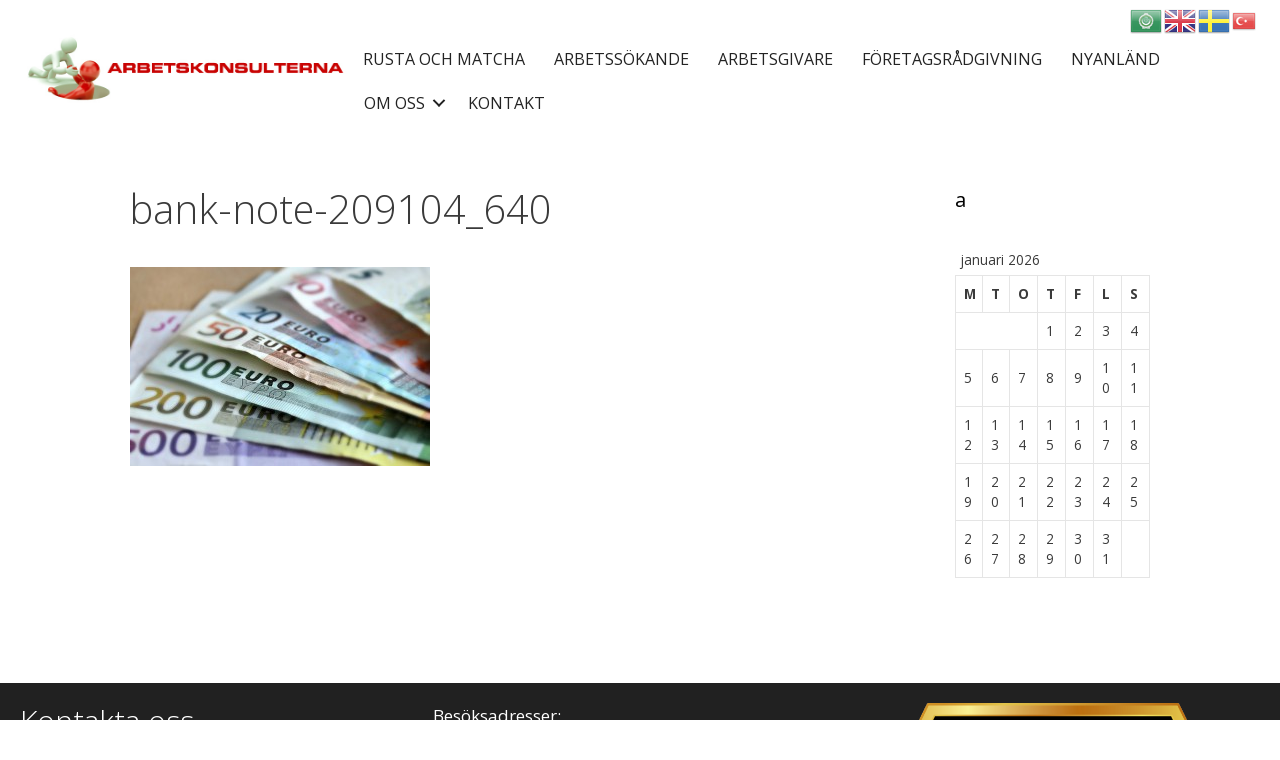

--- FILE ---
content_type: text/html; charset=UTF-8
request_url: https://arbetskonsulterna.se/foretagsradgivning/bank-note-209104_640/
body_size: 12648
content:
<!DOCTYPE html>
<html lang="sv-SE">
<head>
	<meta charset="UTF-8">
	<meta name='robots' content='index, follow, max-image-preview:large, max-snippet:-1, max-video-preview:-1' />
	<style>img:is([sizes="auto" i], [sizes^="auto," i]) { contain-intrinsic-size: 3000px 1500px }</style>
	<meta name="viewport" content="width=device-width, initial-scale=1">
	<!-- This site is optimized with the Yoast SEO plugin v26.8 - https://yoast.com/product/yoast-seo-wordpress/ -->
	<title>bank-note-209104_640 - Arbetskonsulterna</title>
	<link rel="canonical" href="https://arbetskonsulterna.se/foretagsradgivning/bank-note-209104_640/" />
	<meta property="og:locale" content="sv_SE" />
	<meta property="og:type" content="article" />
	<meta property="og:title" content="bank-note-209104_640 - Arbetskonsulterna" />
	<meta property="og:url" content="https://arbetskonsulterna.se/foretagsradgivning/bank-note-209104_640/" />
	<meta property="og:site_name" content="Arbetskonsulterna" />
	<meta property="og:image" content="https://arbetskonsulterna.se/foretagsradgivning/bank-note-209104_640" />
	<meta property="og:image:width" content="640" />
	<meta property="og:image:height" content="426" />
	<meta property="og:image:type" content="image/jpeg" />
	<meta name="twitter:card" content="summary_large_image" />
	<script type="application/ld+json" class="yoast-schema-graph">{"@context":"https://schema.org","@graph":[{"@type":"WebPage","@id":"https://arbetskonsulterna.se/foretagsradgivning/bank-note-209104_640/","url":"https://arbetskonsulterna.se/foretagsradgivning/bank-note-209104_640/","name":"bank-note-209104_640 - Arbetskonsulterna","isPartOf":{"@id":"https://arbetskonsulterna.se/#website"},"primaryImageOfPage":{"@id":"https://arbetskonsulterna.se/foretagsradgivning/bank-note-209104_640/#primaryimage"},"image":{"@id":"https://arbetskonsulterna.se/foretagsradgivning/bank-note-209104_640/#primaryimage"},"thumbnailUrl":"https://arbetskonsulterna.se/wp-content/uploads/2013/11/bank-note-209104_640.jpg","datePublished":"2015-11-04T21:26:03+00:00","breadcrumb":{"@id":"https://arbetskonsulterna.se/foretagsradgivning/bank-note-209104_640/#breadcrumb"},"inLanguage":"sv-SE","potentialAction":[{"@type":"ReadAction","target":["https://arbetskonsulterna.se/foretagsradgivning/bank-note-209104_640/"]}]},{"@type":"ImageObject","inLanguage":"sv-SE","@id":"https://arbetskonsulterna.se/foretagsradgivning/bank-note-209104_640/#primaryimage","url":"https://arbetskonsulterna.se/wp-content/uploads/2013/11/bank-note-209104_640.jpg","contentUrl":"https://arbetskonsulterna.se/wp-content/uploads/2013/11/bank-note-209104_640.jpg","width":640,"height":426},{"@type":"BreadcrumbList","@id":"https://arbetskonsulterna.se/foretagsradgivning/bank-note-209104_640/#breadcrumb","itemListElement":[{"@type":"ListItem","position":1,"name":"Hem","item":"https://arbetskonsulterna.se/"},{"@type":"ListItem","position":2,"name":"FÖRETAGSRÅDGIVNING","item":"https://arbetskonsulterna.se/foretagsradgivning/"},{"@type":"ListItem","position":3,"name":"bank-note-209104_640"}]},{"@type":"WebSite","@id":"https://arbetskonsulterna.se/#website","url":"https://arbetskonsulterna.se/","name":"Arbetskonsulterna","description":"Jobbsökning i Sverige","publisher":{"@id":"https://arbetskonsulterna.se/#organization"},"potentialAction":[{"@type":"SearchAction","target":{"@type":"EntryPoint","urlTemplate":"https://arbetskonsulterna.se/?s={search_term_string}"},"query-input":{"@type":"PropertyValueSpecification","valueRequired":true,"valueName":"search_term_string"}}],"inLanguage":"sv-SE"},{"@type":"Organization","@id":"https://arbetskonsulterna.se/#organization","name":"Arbetskonsulterna","url":"https://arbetskonsulterna.se/","logo":{"@type":"ImageObject","inLanguage":"sv-SE","@id":"https://arbetskonsulterna.se/#/schema/logo/image/","url":"https://arbetskonsulterna.se/wp-content/uploads/2015/12/cropped-arbetskonsulterna-jpg1-1.jpg","contentUrl":"https://arbetskonsulterna.se/wp-content/uploads/2015/12/cropped-arbetskonsulterna-jpg1-1.jpg","width":727,"height":162,"caption":"Arbetskonsulterna"},"image":{"@id":"https://arbetskonsulterna.se/#/schema/logo/image/"}}]}</script>
	<!-- / Yoast SEO plugin. -->


<link href='https://fonts.gstatic.com' crossorigin rel='preconnect' />
<link href='https://fonts.googleapis.com' crossorigin rel='preconnect' />
<link rel="alternate" type="application/rss+xml" title="Arbetskonsulterna &raquo; Webbflöde" href="https://arbetskonsulterna.se/feed/" />
<link rel="preload" href="https://arbetskonsulterna.se/wp-content/plugins/bb-plugin/fonts/fontawesome/5.15.4/webfonts/fa-solid-900.woff2" as="font" type="font/woff2" crossorigin="anonymous">
<script>
window._wpemojiSettings = {"baseUrl":"https:\/\/s.w.org\/images\/core\/emoji\/15.0.3\/72x72\/","ext":".png","svgUrl":"https:\/\/s.w.org\/images\/core\/emoji\/15.0.3\/svg\/","svgExt":".svg","source":{"concatemoji":"https:\/\/arbetskonsulterna.se\/wp-includes\/js\/wp-emoji-release.min.js?ver=529e7dee458e20c20fd09210b3e384f6"}};
/*! This file is auto-generated */
!function(i,n){var o,s,e;function c(e){try{var t={supportTests:e,timestamp:(new Date).valueOf()};sessionStorage.setItem(o,JSON.stringify(t))}catch(e){}}function p(e,t,n){e.clearRect(0,0,e.canvas.width,e.canvas.height),e.fillText(t,0,0);var t=new Uint32Array(e.getImageData(0,0,e.canvas.width,e.canvas.height).data),r=(e.clearRect(0,0,e.canvas.width,e.canvas.height),e.fillText(n,0,0),new Uint32Array(e.getImageData(0,0,e.canvas.width,e.canvas.height).data));return t.every(function(e,t){return e===r[t]})}function u(e,t,n){switch(t){case"flag":return n(e,"\ud83c\udff3\ufe0f\u200d\u26a7\ufe0f","\ud83c\udff3\ufe0f\u200b\u26a7\ufe0f")?!1:!n(e,"\ud83c\uddfa\ud83c\uddf3","\ud83c\uddfa\u200b\ud83c\uddf3")&&!n(e,"\ud83c\udff4\udb40\udc67\udb40\udc62\udb40\udc65\udb40\udc6e\udb40\udc67\udb40\udc7f","\ud83c\udff4\u200b\udb40\udc67\u200b\udb40\udc62\u200b\udb40\udc65\u200b\udb40\udc6e\u200b\udb40\udc67\u200b\udb40\udc7f");case"emoji":return!n(e,"\ud83d\udc26\u200d\u2b1b","\ud83d\udc26\u200b\u2b1b")}return!1}function f(e,t,n){var r="undefined"!=typeof WorkerGlobalScope&&self instanceof WorkerGlobalScope?new OffscreenCanvas(300,150):i.createElement("canvas"),a=r.getContext("2d",{willReadFrequently:!0}),o=(a.textBaseline="top",a.font="600 32px Arial",{});return e.forEach(function(e){o[e]=t(a,e,n)}),o}function t(e){var t=i.createElement("script");t.src=e,t.defer=!0,i.head.appendChild(t)}"undefined"!=typeof Promise&&(o="wpEmojiSettingsSupports",s=["flag","emoji"],n.supports={everything:!0,everythingExceptFlag:!0},e=new Promise(function(e){i.addEventListener("DOMContentLoaded",e,{once:!0})}),new Promise(function(t){var n=function(){try{var e=JSON.parse(sessionStorage.getItem(o));if("object"==typeof e&&"number"==typeof e.timestamp&&(new Date).valueOf()<e.timestamp+604800&&"object"==typeof e.supportTests)return e.supportTests}catch(e){}return null}();if(!n){if("undefined"!=typeof Worker&&"undefined"!=typeof OffscreenCanvas&&"undefined"!=typeof URL&&URL.createObjectURL&&"undefined"!=typeof Blob)try{var e="postMessage("+f.toString()+"("+[JSON.stringify(s),u.toString(),p.toString()].join(",")+"));",r=new Blob([e],{type:"text/javascript"}),a=new Worker(URL.createObjectURL(r),{name:"wpTestEmojiSupports"});return void(a.onmessage=function(e){c(n=e.data),a.terminate(),t(n)})}catch(e){}c(n=f(s,u,p))}t(n)}).then(function(e){for(var t in e)n.supports[t]=e[t],n.supports.everything=n.supports.everything&&n.supports[t],"flag"!==t&&(n.supports.everythingExceptFlag=n.supports.everythingExceptFlag&&n.supports[t]);n.supports.everythingExceptFlag=n.supports.everythingExceptFlag&&!n.supports.flag,n.DOMReady=!1,n.readyCallback=function(){n.DOMReady=!0}}).then(function(){return e}).then(function(){var e;n.supports.everything||(n.readyCallback(),(e=n.source||{}).concatemoji?t(e.concatemoji):e.wpemoji&&e.twemoji&&(t(e.twemoji),t(e.wpemoji)))}))}((window,document),window._wpemojiSettings);
</script>
<link rel='stylesheet' id='generate-fonts-css' href='//fonts.googleapis.com/css?family=Open+Sans:300,300italic,regular,italic,600,600italic,700,700italic,800,800italic' media='all' />
<style id='wp-emoji-styles-inline-css'>

	img.wp-smiley, img.emoji {
		display: inline !important;
		border: none !important;
		box-shadow: none !important;
		height: 1em !important;
		width: 1em !important;
		margin: 0 0.07em !important;
		vertical-align: -0.1em !important;
		background: none !important;
		padding: 0 !important;
	}
</style>
<link rel='stylesheet' id='wp-block-library-css' href='https://arbetskonsulterna.se/wp-includes/css/dist/block-library/style.min.css?ver=529e7dee458e20c20fd09210b3e384f6' media='all' />
<style id='classic-theme-styles-inline-css'>
/*! This file is auto-generated */
.wp-block-button__link{color:#fff;background-color:#32373c;border-radius:9999px;box-shadow:none;text-decoration:none;padding:calc(.667em + 2px) calc(1.333em + 2px);font-size:1.125em}.wp-block-file__button{background:#32373c;color:#fff;text-decoration:none}
</style>
<style id='global-styles-inline-css'>
:root{--wp--preset--aspect-ratio--square: 1;--wp--preset--aspect-ratio--4-3: 4/3;--wp--preset--aspect-ratio--3-4: 3/4;--wp--preset--aspect-ratio--3-2: 3/2;--wp--preset--aspect-ratio--2-3: 2/3;--wp--preset--aspect-ratio--16-9: 16/9;--wp--preset--aspect-ratio--9-16: 9/16;--wp--preset--color--black: #000000;--wp--preset--color--cyan-bluish-gray: #abb8c3;--wp--preset--color--white: #ffffff;--wp--preset--color--pale-pink: #f78da7;--wp--preset--color--vivid-red: #cf2e2e;--wp--preset--color--luminous-vivid-orange: #ff6900;--wp--preset--color--luminous-vivid-amber: #fcb900;--wp--preset--color--light-green-cyan: #7bdcb5;--wp--preset--color--vivid-green-cyan: #00d084;--wp--preset--color--pale-cyan-blue: #8ed1fc;--wp--preset--color--vivid-cyan-blue: #0693e3;--wp--preset--color--vivid-purple: #9b51e0;--wp--preset--color--contrast: var(--contrast);--wp--preset--color--contrast-2: var(--contrast-2);--wp--preset--color--contrast-3: var(--contrast-3);--wp--preset--color--base: var(--base);--wp--preset--color--base-2: var(--base-2);--wp--preset--color--base-3: var(--base-3);--wp--preset--color--accent: var(--accent);--wp--preset--gradient--vivid-cyan-blue-to-vivid-purple: linear-gradient(135deg,rgba(6,147,227,1) 0%,rgb(155,81,224) 100%);--wp--preset--gradient--light-green-cyan-to-vivid-green-cyan: linear-gradient(135deg,rgb(122,220,180) 0%,rgb(0,208,130) 100%);--wp--preset--gradient--luminous-vivid-amber-to-luminous-vivid-orange: linear-gradient(135deg,rgba(252,185,0,1) 0%,rgba(255,105,0,1) 100%);--wp--preset--gradient--luminous-vivid-orange-to-vivid-red: linear-gradient(135deg,rgba(255,105,0,1) 0%,rgb(207,46,46) 100%);--wp--preset--gradient--very-light-gray-to-cyan-bluish-gray: linear-gradient(135deg,rgb(238,238,238) 0%,rgb(169,184,195) 100%);--wp--preset--gradient--cool-to-warm-spectrum: linear-gradient(135deg,rgb(74,234,220) 0%,rgb(151,120,209) 20%,rgb(207,42,186) 40%,rgb(238,44,130) 60%,rgb(251,105,98) 80%,rgb(254,248,76) 100%);--wp--preset--gradient--blush-light-purple: linear-gradient(135deg,rgb(255,206,236) 0%,rgb(152,150,240) 100%);--wp--preset--gradient--blush-bordeaux: linear-gradient(135deg,rgb(254,205,165) 0%,rgb(254,45,45) 50%,rgb(107,0,62) 100%);--wp--preset--gradient--luminous-dusk: linear-gradient(135deg,rgb(255,203,112) 0%,rgb(199,81,192) 50%,rgb(65,88,208) 100%);--wp--preset--gradient--pale-ocean: linear-gradient(135deg,rgb(255,245,203) 0%,rgb(182,227,212) 50%,rgb(51,167,181) 100%);--wp--preset--gradient--electric-grass: linear-gradient(135deg,rgb(202,248,128) 0%,rgb(113,206,126) 100%);--wp--preset--gradient--midnight: linear-gradient(135deg,rgb(2,3,129) 0%,rgb(40,116,252) 100%);--wp--preset--font-size--small: 13px;--wp--preset--font-size--medium: 20px;--wp--preset--font-size--large: 36px;--wp--preset--font-size--x-large: 42px;--wp--preset--spacing--20: 0.44rem;--wp--preset--spacing--30: 0.67rem;--wp--preset--spacing--40: 1rem;--wp--preset--spacing--50: 1.5rem;--wp--preset--spacing--60: 2.25rem;--wp--preset--spacing--70: 3.38rem;--wp--preset--spacing--80: 5.06rem;--wp--preset--shadow--natural: 6px 6px 9px rgba(0, 0, 0, 0.2);--wp--preset--shadow--deep: 12px 12px 50px rgba(0, 0, 0, 0.4);--wp--preset--shadow--sharp: 6px 6px 0px rgba(0, 0, 0, 0.2);--wp--preset--shadow--outlined: 6px 6px 0px -3px rgba(255, 255, 255, 1), 6px 6px rgba(0, 0, 0, 1);--wp--preset--shadow--crisp: 6px 6px 0px rgba(0, 0, 0, 1);}:where(.is-layout-flex){gap: 0.5em;}:where(.is-layout-grid){gap: 0.5em;}body .is-layout-flex{display: flex;}.is-layout-flex{flex-wrap: wrap;align-items: center;}.is-layout-flex > :is(*, div){margin: 0;}body .is-layout-grid{display: grid;}.is-layout-grid > :is(*, div){margin: 0;}:where(.wp-block-columns.is-layout-flex){gap: 2em;}:where(.wp-block-columns.is-layout-grid){gap: 2em;}:where(.wp-block-post-template.is-layout-flex){gap: 1.25em;}:where(.wp-block-post-template.is-layout-grid){gap: 1.25em;}.has-black-color{color: var(--wp--preset--color--black) !important;}.has-cyan-bluish-gray-color{color: var(--wp--preset--color--cyan-bluish-gray) !important;}.has-white-color{color: var(--wp--preset--color--white) !important;}.has-pale-pink-color{color: var(--wp--preset--color--pale-pink) !important;}.has-vivid-red-color{color: var(--wp--preset--color--vivid-red) !important;}.has-luminous-vivid-orange-color{color: var(--wp--preset--color--luminous-vivid-orange) !important;}.has-luminous-vivid-amber-color{color: var(--wp--preset--color--luminous-vivid-amber) !important;}.has-light-green-cyan-color{color: var(--wp--preset--color--light-green-cyan) !important;}.has-vivid-green-cyan-color{color: var(--wp--preset--color--vivid-green-cyan) !important;}.has-pale-cyan-blue-color{color: var(--wp--preset--color--pale-cyan-blue) !important;}.has-vivid-cyan-blue-color{color: var(--wp--preset--color--vivid-cyan-blue) !important;}.has-vivid-purple-color{color: var(--wp--preset--color--vivid-purple) !important;}.has-black-background-color{background-color: var(--wp--preset--color--black) !important;}.has-cyan-bluish-gray-background-color{background-color: var(--wp--preset--color--cyan-bluish-gray) !important;}.has-white-background-color{background-color: var(--wp--preset--color--white) !important;}.has-pale-pink-background-color{background-color: var(--wp--preset--color--pale-pink) !important;}.has-vivid-red-background-color{background-color: var(--wp--preset--color--vivid-red) !important;}.has-luminous-vivid-orange-background-color{background-color: var(--wp--preset--color--luminous-vivid-orange) !important;}.has-luminous-vivid-amber-background-color{background-color: var(--wp--preset--color--luminous-vivid-amber) !important;}.has-light-green-cyan-background-color{background-color: var(--wp--preset--color--light-green-cyan) !important;}.has-vivid-green-cyan-background-color{background-color: var(--wp--preset--color--vivid-green-cyan) !important;}.has-pale-cyan-blue-background-color{background-color: var(--wp--preset--color--pale-cyan-blue) !important;}.has-vivid-cyan-blue-background-color{background-color: var(--wp--preset--color--vivid-cyan-blue) !important;}.has-vivid-purple-background-color{background-color: var(--wp--preset--color--vivid-purple) !important;}.has-black-border-color{border-color: var(--wp--preset--color--black) !important;}.has-cyan-bluish-gray-border-color{border-color: var(--wp--preset--color--cyan-bluish-gray) !important;}.has-white-border-color{border-color: var(--wp--preset--color--white) !important;}.has-pale-pink-border-color{border-color: var(--wp--preset--color--pale-pink) !important;}.has-vivid-red-border-color{border-color: var(--wp--preset--color--vivid-red) !important;}.has-luminous-vivid-orange-border-color{border-color: var(--wp--preset--color--luminous-vivid-orange) !important;}.has-luminous-vivid-amber-border-color{border-color: var(--wp--preset--color--luminous-vivid-amber) !important;}.has-light-green-cyan-border-color{border-color: var(--wp--preset--color--light-green-cyan) !important;}.has-vivid-green-cyan-border-color{border-color: var(--wp--preset--color--vivid-green-cyan) !important;}.has-pale-cyan-blue-border-color{border-color: var(--wp--preset--color--pale-cyan-blue) !important;}.has-vivid-cyan-blue-border-color{border-color: var(--wp--preset--color--vivid-cyan-blue) !important;}.has-vivid-purple-border-color{border-color: var(--wp--preset--color--vivid-purple) !important;}.has-vivid-cyan-blue-to-vivid-purple-gradient-background{background: var(--wp--preset--gradient--vivid-cyan-blue-to-vivid-purple) !important;}.has-light-green-cyan-to-vivid-green-cyan-gradient-background{background: var(--wp--preset--gradient--light-green-cyan-to-vivid-green-cyan) !important;}.has-luminous-vivid-amber-to-luminous-vivid-orange-gradient-background{background: var(--wp--preset--gradient--luminous-vivid-amber-to-luminous-vivid-orange) !important;}.has-luminous-vivid-orange-to-vivid-red-gradient-background{background: var(--wp--preset--gradient--luminous-vivid-orange-to-vivid-red) !important;}.has-very-light-gray-to-cyan-bluish-gray-gradient-background{background: var(--wp--preset--gradient--very-light-gray-to-cyan-bluish-gray) !important;}.has-cool-to-warm-spectrum-gradient-background{background: var(--wp--preset--gradient--cool-to-warm-spectrum) !important;}.has-blush-light-purple-gradient-background{background: var(--wp--preset--gradient--blush-light-purple) !important;}.has-blush-bordeaux-gradient-background{background: var(--wp--preset--gradient--blush-bordeaux) !important;}.has-luminous-dusk-gradient-background{background: var(--wp--preset--gradient--luminous-dusk) !important;}.has-pale-ocean-gradient-background{background: var(--wp--preset--gradient--pale-ocean) !important;}.has-electric-grass-gradient-background{background: var(--wp--preset--gradient--electric-grass) !important;}.has-midnight-gradient-background{background: var(--wp--preset--gradient--midnight) !important;}.has-small-font-size{font-size: var(--wp--preset--font-size--small) !important;}.has-medium-font-size{font-size: var(--wp--preset--font-size--medium) !important;}.has-large-font-size{font-size: var(--wp--preset--font-size--large) !important;}.has-x-large-font-size{font-size: var(--wp--preset--font-size--x-large) !important;}
:where(.wp-block-post-template.is-layout-flex){gap: 1.25em;}:where(.wp-block-post-template.is-layout-grid){gap: 1.25em;}
:where(.wp-block-columns.is-layout-flex){gap: 2em;}:where(.wp-block-columns.is-layout-grid){gap: 2em;}
:root :where(.wp-block-pullquote){font-size: 1.5em;line-height: 1.6;}
</style>
<link rel='stylesheet' id='contact-form-7-css' href='https://arbetskonsulterna.se/wp-content/plugins/contact-form-7/includes/css/styles.css?ver=6.1.4' media='all' />
<link rel='stylesheet' id='font-awesome-5-css' href='https://arbetskonsulterna.se/wp-content/plugins/bb-plugin/fonts/fontawesome/5.15.4/css/all.min.css?ver=2.10.0.5' media='all' />
<link rel='stylesheet' id='font-awesome-css' href='https://arbetskonsulterna.se/wp-content/plugins/bb-plugin/fonts/fontawesome/5.15.4/css/v4-shims.min.css?ver=2.10.0.5' media='all' />
<link rel='stylesheet' id='fl-builder-layout-bundle-ca16b165ea6016694481402c6b543e61-css' href='https://arbetskonsulterna.se/wp-content/uploads/bb-plugin/cache/ca16b165ea6016694481402c6b543e61-layout-bundle.css?ver=2.10.0.5-1.5.2.1-20251125200437' media='all' />
<link rel='stylesheet' id='generate-style-grid-css' href='https://arbetskonsulterna.se/wp-content/themes/generatepress/assets/css/unsemantic-grid.min.css?ver=3.5.1' media='all' />
<link rel='stylesheet' id='generate-style-css' href='https://arbetskonsulterna.se/wp-content/themes/generatepress/assets/css/style.min.css?ver=3.5.1' media='all' />
<style id='generate-style-inline-css'>
body{background-color:#ffffff;color:#3a3a3a;}a{color:#000000;}a:visited{color:#000000;}a:hover, a:focus, a:active{color:#000000;}body .grid-container{max-width:1100px;}.wp-block-group__inner-container{max-width:1100px;margin-left:auto;margin-right:auto;}:root{--contrast:#222222;--contrast-2:#575760;--contrast-3:#b2b2be;--base:#f0f0f0;--base-2:#f7f8f9;--base-3:#ffffff;--accent:#1e73be;}:root .has-contrast-color{color:var(--contrast);}:root .has-contrast-background-color{background-color:var(--contrast);}:root .has-contrast-2-color{color:var(--contrast-2);}:root .has-contrast-2-background-color{background-color:var(--contrast-2);}:root .has-contrast-3-color{color:var(--contrast-3);}:root .has-contrast-3-background-color{background-color:var(--contrast-3);}:root .has-base-color{color:var(--base);}:root .has-base-background-color{background-color:var(--base);}:root .has-base-2-color{color:var(--base-2);}:root .has-base-2-background-color{background-color:var(--base-2);}:root .has-base-3-color{color:var(--base-3);}:root .has-base-3-background-color{background-color:var(--base-3);}:root .has-accent-color{color:var(--accent);}:root .has-accent-background-color{background-color:var(--accent);}body, button, input, select, textarea{font-family:"Open Sans", sans-serif;}body{line-height:1.5;}.entry-content > [class*="wp-block-"]:not(:last-child):not(.wp-block-heading){margin-bottom:1.5em;}.main-title{font-size:45px;}.main-navigation .main-nav ul ul li a{font-size:14px;}.sidebar .widget, .footer-widgets .widget{font-size:17px;}h1{font-weight:300;font-size:40px;}h2{font-weight:300;font-size:30px;}h3{font-size:20px;}h4{font-size:inherit;}h5{font-size:inherit;}@media (max-width:768px){.main-title{font-size:30px;}h1{font-size:30px;}h2{font-size:25px;}}.top-bar{background-color:#636363;color:#ffffff;}.top-bar a{color:#ffffff;}.top-bar a:hover{color:#303030;}.site-header{background-color:#ffffff;color:#3a3a3a;}.site-header a{color:#3a3a3a;}.main-title a,.main-title a:hover{color:#222222;}.site-description{color:#757575;}.main-navigation,.main-navigation ul ul{background-color:#222222;}.main-navigation .main-nav ul li a, .main-navigation .menu-toggle, .main-navigation .menu-bar-items{color:#ffffff;}.main-navigation .main-nav ul li:not([class*="current-menu-"]):hover > a, .main-navigation .main-nav ul li:not([class*="current-menu-"]):focus > a, .main-navigation .main-nav ul li.sfHover:not([class*="current-menu-"]) > a, .main-navigation .menu-bar-item:hover > a, .main-navigation .menu-bar-item.sfHover > a{color:#ffffff;background-color:#3f3f3f;}button.menu-toggle:hover,button.menu-toggle:focus,.main-navigation .mobile-bar-items a,.main-navigation .mobile-bar-items a:hover,.main-navigation .mobile-bar-items a:focus{color:#ffffff;}.main-navigation .main-nav ul li[class*="current-menu-"] > a{color:#ffffff;background-color:#3f3f3f;}.navigation-search input[type="search"],.navigation-search input[type="search"]:active, .navigation-search input[type="search"]:focus, .main-navigation .main-nav ul li.search-item.active > a, .main-navigation .menu-bar-items .search-item.active > a{color:#ffffff;background-color:#3f3f3f;}.main-navigation ul ul{background-color:#3f3f3f;}.main-navigation .main-nav ul ul li a{color:#ffffff;}.main-navigation .main-nav ul ul li:not([class*="current-menu-"]):hover > a,.main-navigation .main-nav ul ul li:not([class*="current-menu-"]):focus > a, .main-navigation .main-nav ul ul li.sfHover:not([class*="current-menu-"]) > a{color:#ffffff;background-color:#4f4f4f;}.main-navigation .main-nav ul ul li[class*="current-menu-"] > a{color:#ffffff;background-color:#4f4f4f;}.separate-containers .inside-article, .separate-containers .comments-area, .separate-containers .page-header, .one-container .container, .separate-containers .paging-navigation, .inside-page-header{background-color:#ffffff;}.inside-article a,.paging-navigation a,.comments-area a,.page-header a{color:#C80403;}.entry-meta{color:#595959;}.entry-meta a{color:#595959;}.entry-meta a:hover{color:#1e73be;}.sidebar .widget{background-color:#ffffff;}.sidebar .widget .widget-title{color:#000000;}.footer-widgets{background-color:#ffffff;}.footer-widgets .widget-title{color:#000000;}.site-info{color:#ffffff;background-color:#222222;}.site-info a{color:#ffffff;}.site-info a:hover{color:#606060;}.footer-bar .widget_nav_menu .current-menu-item a{color:#606060;}input[type="text"],input[type="email"],input[type="url"],input[type="password"],input[type="search"],input[type="tel"],input[type="number"],textarea,select{color:#666666;background-color:#fafafa;border-color:#cccccc;}input[type="text"]:focus,input[type="email"]:focus,input[type="url"]:focus,input[type="password"]:focus,input[type="search"]:focus,input[type="tel"]:focus,input[type="number"]:focus,textarea:focus,select:focus{color:#666666;background-color:#ffffff;border-color:#bfbfbf;}button,html input[type="button"],input[type="reset"],input[type="submit"],a.button,a.wp-block-button__link:not(.has-background){color:#ffffff;background-color:#666666;}button:hover,html input[type="button"]:hover,input[type="reset"]:hover,input[type="submit"]:hover,a.button:hover,button:focus,html input[type="button"]:focus,input[type="reset"]:focus,input[type="submit"]:focus,a.button:focus,a.wp-block-button__link:not(.has-background):active,a.wp-block-button__link:not(.has-background):focus,a.wp-block-button__link:not(.has-background):hover{color:#ffffff;background-color:#3f3f3f;}a.generate-back-to-top{background-color:rgba( 0,0,0,0.4 );color:#ffffff;}a.generate-back-to-top:hover,a.generate-back-to-top:focus{background-color:rgba( 0,0,0,0.6 );color:#ffffff;}:root{--gp-search-modal-bg-color:var(--base-3);--gp-search-modal-text-color:var(--contrast);--gp-search-modal-overlay-bg-color:rgba(0,0,0,0.2);}@media (max-width:768px){.main-navigation .menu-bar-item:hover > a, .main-navigation .menu-bar-item.sfHover > a{background:none;color:#ffffff;}}.inside-top-bar{padding:10px;}.inside-header{padding:40px;}.site-main .wp-block-group__inner-container{padding:40px;}.entry-content .alignwide, body:not(.no-sidebar) .entry-content .alignfull{margin-left:-40px;width:calc(100% + 80px);max-width:calc(100% + 80px);}.rtl .menu-item-has-children .dropdown-menu-toggle{padding-left:20px;}.rtl .main-navigation .main-nav ul li.menu-item-has-children > a{padding-right:20px;}.site-info{padding:20px;}@media (max-width:768px){.separate-containers .inside-article, .separate-containers .comments-area, .separate-containers .page-header, .separate-containers .paging-navigation, .one-container .site-content, .inside-page-header{padding:30px;}.site-main .wp-block-group__inner-container{padding:30px;}.site-info{padding-right:10px;padding-left:10px;}.entry-content .alignwide, body:not(.no-sidebar) .entry-content .alignfull{margin-left:-30px;width:calc(100% + 60px);max-width:calc(100% + 60px);}}.one-container .sidebar .widget{padding:0px;}@media (max-width:768px){.main-navigation .menu-toggle,.main-navigation .mobile-bar-items,.sidebar-nav-mobile:not(#sticky-placeholder){display:block;}.main-navigation ul,.gen-sidebar-nav{display:none;}[class*="nav-float-"] .site-header .inside-header > *{float:none;clear:both;}}
</style>
<link rel='stylesheet' id='generate-mobile-style-css' href='https://arbetskonsulterna.se/wp-content/themes/generatepress/assets/css/mobile.min.css?ver=3.5.1' media='all' />
<link rel='stylesheet' id='generate-font-icons-css' href='https://arbetskonsulterna.se/wp-content/themes/generatepress/assets/css/components/font-icons.min.css?ver=3.5.1' media='all' />
<link rel='stylesheet' id='fl-theme-builder-generatepress-css' href='https://arbetskonsulterna.se/wp-content/plugins/bb-theme-builder/extensions/themes/css/generatepress.css?ver=1.5.2.1-20251125200437' media='all' />
<!--n2css--><!--n2js--><script src="https://arbetskonsulterna.se/wp-includes/js/jquery/jquery.min.js?ver=3.7.1" id="jquery-core-js"></script>
<script src="https://arbetskonsulterna.se/wp-includes/js/jquery/jquery-migrate.min.js?ver=3.4.1" id="jquery-migrate-js"></script>
<link rel="https://api.w.org/" href="https://arbetskonsulterna.se/wp-json/" /><link rel="alternate" title="JSON" type="application/json" href="https://arbetskonsulterna.se/wp-json/wp/v2/media/174" /><link rel="alternate" title="oEmbed (JSON)" type="application/json+oembed" href="https://arbetskonsulterna.se/wp-json/oembed/1.0/embed?url=https%3A%2F%2Farbetskonsulterna.se%2Fforetagsradgivning%2Fbank-note-209104_640%2F%23main" />
<link rel="alternate" title="oEmbed (XML)" type="text/xml+oembed" href="https://arbetskonsulterna.se/wp-json/oembed/1.0/embed?url=https%3A%2F%2Farbetskonsulterna.se%2Fforetagsradgivning%2Fbank-note-209104_640%2F%23main&#038;format=xml" />
<link rel="icon" href="https://arbetskonsulterna.se/wp-content/uploads/2015/12/cropped-arbetskonsulterna-jpg1-32x32.jpg" sizes="32x32" />
<link rel="icon" href="https://arbetskonsulterna.se/wp-content/uploads/2015/12/cropped-arbetskonsulterna-jpg1-192x192.jpg" sizes="192x192" />
<link rel="apple-touch-icon" href="https://arbetskonsulterna.se/wp-content/uploads/2015/12/cropped-arbetskonsulterna-jpg1-180x180.jpg" />
<meta name="msapplication-TileImage" content="https://arbetskonsulterna.se/wp-content/uploads/2015/12/cropped-arbetskonsulterna-jpg1-270x270.jpg" />
		<style id="wp-custom-css">
			.huvudrubrik{
	background: #CA0908;
	color: white;
	margin-top: 10px;
}
input[type="text"], input[type="email"], input[type="url"], input[type="password"], input[type="search"], input[type="tel"], input[type="number"], textarea, select {
	width: 100%;
}
.sprak{
	width: 130px;
	float: right;
}
/* Inaktivera länkfunktionen på kontaktknappen */
.fl-node-bzfnxrhl641w a.fl-button {
    pointer-events: none;
    cursor: default;
    text-decoration: none;
}
		</style>
		<style id="wpforms-css-vars-root">
				:root {
					--wpforms-field-border-radius: 3px;
--wpforms-field-border-style: solid;
--wpforms-field-border-size: 1px;
--wpforms-field-background-color: #ffffff;
--wpforms-field-border-color: rgba( 0, 0, 0, 0.25 );
--wpforms-field-border-color-spare: rgba( 0, 0, 0, 0.25 );
--wpforms-field-text-color: rgba( 0, 0, 0, 0.7 );
--wpforms-field-menu-color: #ffffff;
--wpforms-label-color: rgba( 0, 0, 0, 0.85 );
--wpforms-label-sublabel-color: rgba( 0, 0, 0, 0.55 );
--wpforms-label-error-color: #d63637;
--wpforms-button-border-radius: 3px;
--wpforms-button-border-style: none;
--wpforms-button-border-size: 1px;
--wpforms-button-background-color: #066aab;
--wpforms-button-border-color: #066aab;
--wpforms-button-text-color: #ffffff;
--wpforms-page-break-color: #066aab;
--wpforms-background-image: none;
--wpforms-background-position: center center;
--wpforms-background-repeat: no-repeat;
--wpforms-background-size: cover;
--wpforms-background-width: 100px;
--wpforms-background-height: 100px;
--wpforms-background-color: rgba( 0, 0, 0, 0 );
--wpforms-background-url: none;
--wpforms-container-padding: 0px;
--wpforms-container-border-style: none;
--wpforms-container-border-width: 1px;
--wpforms-container-border-color: #000000;
--wpforms-container-border-radius: 3px;
--wpforms-field-size-input-height: 43px;
--wpforms-field-size-input-spacing: 15px;
--wpforms-field-size-font-size: 16px;
--wpforms-field-size-line-height: 19px;
--wpforms-field-size-padding-h: 14px;
--wpforms-field-size-checkbox-size: 16px;
--wpforms-field-size-sublabel-spacing: 5px;
--wpforms-field-size-icon-size: 1;
--wpforms-label-size-font-size: 16px;
--wpforms-label-size-line-height: 19px;
--wpforms-label-size-sublabel-font-size: 14px;
--wpforms-label-size-sublabel-line-height: 17px;
--wpforms-button-size-font-size: 17px;
--wpforms-button-size-height: 41px;
--wpforms-button-size-padding-h: 15px;
--wpforms-button-size-margin-top: 10px;
--wpforms-container-shadow-size-box-shadow: none;

				}
			</style></head>

<body data-rsssl=1 class="attachment attachment-template-default attachmentid-174 attachment-jpeg wp-custom-logo wp-embed-responsive fl-builder-2-10-0-5 fl-themer-1-5-2-1-20251125200437 fl-no-js fl-theme-builder-header fl-theme-builder-header-header-top fl-theme-builder-footer fl-theme-builder-footer-footer right-sidebar nav-below-header separate-containers fluid-header active-footer-widgets-3 nav-aligned-left header-aligned-left dropdown-hover" itemtype="https://schema.org/Blog" itemscope>
	<a class="screen-reader-text skip-link" href="#content" title="Hoppa till innehåll">Hoppa till innehåll</a><header class="fl-builder-content fl-builder-content-322 fl-builder-global-templates-locked" data-post-id="322" data-type="header" data-sticky="1" data-sticky-on="" data-sticky-breakpoint="medium" data-shrink="1" data-overlay="0" data-overlay-bg="transparent" data-shrink-image-height="50px" role="banner" itemscope="itemscope" itemtype="http://schema.org/WPHeader"><div class="fl-row fl-row-full-width fl-row-bg-color fl-node-5a1bf68c00941 fl-row-default-height fl-row-align-center" data-node="5a1bf68c00941">
	<div class="fl-row-content-wrap">
						<div class="fl-row-content fl-row-full-width fl-node-content">
		
<div class="fl-col-group fl-node-5a1bf68c0097b fl-col-group-equal-height fl-col-group-align-center fl-col-group-custom-width" data-node="5a1bf68c0097b">
			<div class="fl-col fl-node-5a1bf68c009b2 fl-col-bg-color fl-col-small fl-col-small-custom-width" data-node="5a1bf68c009b2">
	<div class="fl-col-content fl-node-content"><div class="fl-module fl-module-photo fl-node-5a1bf6b53dc53" data-node="5a1bf6b53dc53">
	<div class="fl-module-content fl-node-content">
		<div role="figure" class="fl-photo fl-photo-align-center" itemscope itemtype="https://schema.org/ImageObject">
	<div class="fl-photo-content fl-photo-img-jpg">
				<a href="https://arbetskonsulterna.se/" target="_self" itemprop="url">
				<img loading="lazy" decoding="async" width="727" height="190" class="fl-photo-img wp-image-262" src="https://arbetskonsulterna.se/wp-content/uploads/2015/12/arbetskonsulterna-jpg1.jpg" alt="arbetskonsulterna jpg" title="arbetskonsulterna jpg"  data-no-lazy="1" itemprop="image" srcset="https://arbetskonsulterna.se/wp-content/uploads/2015/12/arbetskonsulterna-jpg1.jpg 727w, https://arbetskonsulterna.se/wp-content/uploads/2015/12/arbetskonsulterna-jpg1-300x78.jpg 300w" sizes="auto, (max-width: 727px) 100vw, 727px" />
				</a>
					</div>
	</div>
	</div>
</div>
</div>
</div>
			<div class="fl-col fl-node-5a1bf68c009e8 fl-col-bg-color fl-col-small-custom-width fl-col-has-cols" data-node="5a1bf68c009e8">
	<div class="fl-col-content fl-node-content">
<div class="fl-col-group fl-node-x72sbwz419n3 fl-col-group-nested" data-node="x72sbwz419n3">
			<div class="fl-col fl-node-0xgt46mudfvz fl-col-bg-color fl-col-small" data-node="0xgt46mudfvz">
	<div class="fl-col-content fl-node-content"></div>
</div>
			<div class="fl-col fl-node-vl0g2ydb8i1j fl-col-bg-color fl-col-small" data-node="vl0g2ydb8i1j">
	<div class="fl-col-content fl-node-content"></div>
</div>
			<div class="fl-col fl-node-ip2e6zatvr08 fl-col-bg-color fl-col-small" data-node="ip2e6zatvr08">
	<div class="fl-col-content fl-node-content"><div class="fl-module fl-module-html fl-node-3um0lctk9szi" data-node="3um0lctk9szi">
	<div class="fl-module-content fl-node-content">
		<div class="fl-html">
	<div class="sprak"><div class="gtranslate_wrapper" id="gt-wrapper-78850852"></div></div></div>
	</div>
</div>
</div>
</div>
	</div>
<div class="fl-module fl-module-menu fl-node-5a1bf68c00a55" data-node="5a1bf68c00a55">
	<div class="fl-module-content fl-node-content">
		<div class="fl-menu fl-menu-responsive-toggle-mobile">
	<button class="fl-menu-mobile-toggle hamburger fl-content-ui-button" aria-haspopup="menu" aria-label="Meny"><span class="fl-menu-icon svg-container"><svg version="1.1" class="hamburger-menu" xmlns="http://www.w3.org/2000/svg" xmlns:xlink="http://www.w3.org/1999/xlink" viewBox="0 0 512 512">
<rect class="fl-hamburger-menu-top" width="512" height="102"/>
<rect class="fl-hamburger-menu-middle" y="205" width="512" height="102"/>
<rect class="fl-hamburger-menu-bottom" y="410" width="512" height="102"/>
</svg>
</span></button>	<div class="fl-clear"></div>
	<nav role="navigation" aria-label="Meny" itemscope="itemscope" itemtype="https://schema.org/SiteNavigationElement"><ul id="menu-meny-1" class="menu fl-menu-horizontal fl-toggle-arrows"><li id="menu-item-536" class="menu-item menu-item-type-post_type menu-item-object-page"><a role="menuitem" href="https://arbetskonsulterna.se/rusta-och-matcha/">Rusta och matcha</a></li><li id="menu-item-535" class="menu-item menu-item-type-post_type menu-item-object-page"><a role="menuitem" href="https://arbetskonsulterna.se/for-arbetssokande/">Arbetssökande</a></li><li id="menu-item-534" class="menu-item menu-item-type-post_type menu-item-object-page"><a role="menuitem" href="https://arbetskonsulterna.se/for-arbetsgivare/">Arbetsgivare</a></li><li id="menu-item-58" class="menu-item menu-item-type-post_type menu-item-object-page"><a role="menuitem" href="https://arbetskonsulterna.se/foretagsradgivning/">FÖRETAGSRÅDGIVNING</a></li><li id="menu-item-146" class="menu-item menu-item-type-post_type menu-item-object-page"><a role="menuitem" href="https://arbetskonsulterna.se/ny-i-sverige/">NYANLÄND</a></li><li id="menu-item-61" class="menu-item menu-item-type-post_type menu-item-object-page menu-item-has-children fl-has-submenu"><div class="fl-has-submenu-container"><a role="menuitem" href="https://arbetskonsulterna.se/om-oss/">OM OSS</a><span role="button" tabindex="0" role="menuitem" aria-label="OM OSS submenu toggle" aria-haspopup="menu" aria-expanded="false" aria-controls="sub-menu-61" class="fl-menu-toggle fl-content-ui-button"></span></div><ul id="sub-menu-61" class="sub-menu" role="menu">	<li id="menu-item-626" class="menu-item menu-item-type-post_type menu-item-object-page"><a role="menuitem" href="https://arbetskonsulterna.se/arets-vinnare-2023/">Årets vinnare 2023</a></li>	<li id="menu-item-500" class="menu-item menu-item-type-post_type menu-item-object-page"><a role="menuitem" href="https://arbetskonsulterna.se/kontakt/">Kontakta oss</a></li>	<li id="menu-item-499" class="menu-item menu-item-type-post_type menu-item-object-page"><a role="menuitem" href="https://arbetskonsulterna.se/jobba-hos-oss/">Jobba hos oss</a></li>	<li id="menu-item-496" class="menu-item menu-item-type-post_type menu-item-object-page"><a role="menuitem" href="https://arbetskonsulterna.se/gdpr/">GDPR</a></li>	<li id="menu-item-660" class="menu-item menu-item-type-post_type menu-item-object-page"><a role="menuitem" href="https://arbetskonsulterna.se/ovningar/">Övningar</a></li></ul></li><li id="menu-item-60" class="menu-item menu-item-type-post_type menu-item-object-page"><a role="menuitem" href="https://arbetskonsulterna.se/kontakt/">KONTAKT</a></li></ul></nav></div>
	</div>
</div>
</div>
</div>
	</div>
		</div>
	</div>
</div>
</header>
	<div class="site grid-container container hfeed grid-parent" id="page">
				<div class="site-content" id="content">
			
	<div class="content-area grid-parent mobile-grid-100 grid-75 tablet-grid-75" id="primary">
		<main class="site-main" id="main">
			
<article id="post-174" class="post-174 attachment type-attachment status-inherit hentry" itemtype="https://schema.org/CreativeWork" itemscope>
	<div class="inside-article">
		
			<header class="entry-header">
				<h1 class="entry-title" itemprop="headline">bank-note-209104_640</h1>			</header>

			
		<div class="entry-content" itemprop="text">
			<p class="attachment"><a href='https://arbetskonsulterna.se/wp-content/uploads/2013/11/bank-note-209104_640.jpg'><img fetchpriority="high" decoding="async" width="300" height="199" src="https://arbetskonsulterna.se/wp-content/uploads/2013/11/bank-note-209104_640-300x199.jpg" class="attachment-medium size-medium" alt="" srcset="https://arbetskonsulterna.se/wp-content/uploads/2013/11/bank-note-209104_640-300x199.jpg 300w, https://arbetskonsulterna.se/wp-content/uploads/2013/11/bank-note-209104_640.jpg 640w" sizes="(max-width: 300px) 100vw, 300px" /></a></p>
		</div>

			</div>
</article>
		</main>
	</div>

	<div class="widget-area sidebar is-right-sidebar grid-25 tablet-grid-25 grid-parent" id="right-sidebar">
	<div class="inside-right-sidebar">
		<aside id="calendar-3" class="widget inner-padding widget_calendar"><h2 class="widget-title">a</h2><div id="calendar_wrap" class="calendar_wrap"><table id="wp-calendar" class="wp-calendar-table">
	<caption>januari 2026</caption>
	<thead>
	<tr>
		<th scope="col" title="måndag">M</th>
		<th scope="col" title="tisdag">T</th>
		<th scope="col" title="onsdag">O</th>
		<th scope="col" title="torsdag">T</th>
		<th scope="col" title="fredag">F</th>
		<th scope="col" title="lördag">L</th>
		<th scope="col" title="söndag">S</th>
	</tr>
	</thead>
	<tbody>
	<tr>
		<td colspan="3" class="pad">&nbsp;</td><td>1</td><td>2</td><td>3</td><td>4</td>
	</tr>
	<tr>
		<td>5</td><td>6</td><td>7</td><td>8</td><td>9</td><td>10</td><td>11</td>
	</tr>
	<tr>
		<td>12</td><td>13</td><td>14</td><td>15</td><td>16</td><td>17</td><td>18</td>
	</tr>
	<tr>
		<td>19</td><td>20</td><td>21</td><td>22</td><td id="today">23</td><td>24</td><td>25</td>
	</tr>
	<tr>
		<td>26</td><td>27</td><td>28</td><td>29</td><td>30</td><td>31</td>
		<td class="pad" colspan="1">&nbsp;</td>
	</tr>
	</tbody>
	</table><nav aria-label="Föregående och nästa månad" class="wp-calendar-nav">
		<span class="wp-calendar-nav-prev">&nbsp;</span>
		<span class="pad">&nbsp;</span>
		<span class="wp-calendar-nav-next">&nbsp;</span>
	</nav></div></aside>	</div>
</div>

	</div>
</div>


<div class="site-footer">
	<footer class="fl-builder-content fl-builder-content-325 fl-builder-global-templates-locked" data-post-id="325" data-type="footer" itemscope="itemscope" itemtype="http://schema.org/WPFooter"><div class="fl-row fl-row-full-width fl-row-bg-color fl-node-5a1bf78b4875c fl-row-default-height fl-row-align-center" data-node="5a1bf78b4875c">
	<div class="fl-row-content-wrap">
						<div class="fl-row-content fl-row-full-width fl-node-content">
		
<div class="fl-col-group fl-node-ajrq69lfxd8t" data-node="ajrq69lfxd8t">
			<div class="fl-col fl-node-qz08vcg2ds9p fl-col-bg-color fl-col-small" data-node="qz08vcg2ds9p">
	<div class="fl-col-content fl-node-content"><div class="fl-module fl-module-rich-text fl-node-5f070b01b9d26" data-node="5f070b01b9d26">
	<div class="fl-module-content fl-node-content">
		<div class="fl-rich-text">
	<h2>Kontakta oss</h2>
</div>
	</div>
</div>
<div class="fl-module fl-module-icon fl-node-5f0709e8df5cb" data-node="5f0709e8df5cb">
	<div class="fl-module-content fl-node-content">
		<div class="fl-icon-wrap">
	<span class="fl-icon">
								<a href="tel:073%20734%2052%2058" target="_blank"  tabindex="-1" aria-hidden="true" aria-labelledby="fl-icon-text-5f0709e8df5cb" rel="noopener" >
							<i class="fas fa-phone-volume" aria-hidden="true"></i>
						</a>
			</span>
			<div id="fl-icon-text-5f0709e8df5cb" class="fl-icon-text">
						<a href="tel:073%20734%2052%2058" target="_blank"  class="fl-icon-text-link fl-icon-text-wrap" rel="noopener" >
						<p><a href="tel:073 734 52 58">073 734 52 58</a></p>						</a>
					</div>
	</div>
	</div>
</div>
<div class="fl-module fl-module-icon fl-node-5f0709a5863bd" data-node="5f0709a5863bd">
	<div class="fl-module-content fl-node-content">
		<div class="fl-icon-wrap">
	<span class="fl-icon">
								<a href="mailto:info@arbetskonsulterna.se" target="_blank"  tabindex="-1" aria-hidden="true" aria-labelledby="fl-icon-text-5f0709a5863bd" rel="noopener" >
							<i class="fas fa-envelope-open-text" aria-hidden="true"></i>
						</a>
			</span>
			<div id="fl-icon-text-5f0709a5863bd" class="fl-icon-text">
						<a href="mailto:info@arbetskonsulterna.se" target="_blank"  class="fl-icon-text-link fl-icon-text-wrap" rel="noopener" >
						<p><a href="mailto:info@arbetskonsulterna.se">info@arbetskonsulterna.se</a></p>						</a>
					</div>
	</div>
	</div>
</div>
<div class="fl-module fl-module-rich-text fl-node-y8arxwgq4cs0" data-node="y8arxwgq4cs0">
	<div class="fl-module-content fl-node-content">
		<div class="fl-rich-text">
	<p><strong>KA-Nummer:</strong></p>
<p>NORD<br />
100 722 79 - Ynglingavägen 1-3, Järfälla</p>
<p>MITT<br />
100 744 55 - Vårbergsplan 27, Skärholmen</p>
<p>SYD<br />
100 722 75 - Tomtbergavägen 3, Hallunda<br />
100 722 75 - Fittja torg 21, Norsborg<br />
100 722 75 - Kvarnbergagatan 12, Södertälje</p>
</div>
	</div>
</div>
</div>
</div>
			<div class="fl-col fl-node-ktsbn39a5zd6 fl-col-bg-color fl-col-small" data-node="ktsbn39a5zd6">
	<div class="fl-col-content fl-node-content"><div class="fl-module fl-module-rich-text fl-node-wsj1ukhgfx2m" data-node="wsj1ukhgfx2m">
	<div class="fl-module-content fl-node-content">
		<div class="fl-rich-text">
	<p>Besöksadresser:</p>
<p><a href="https://www.google.se/maps/place/Ynglingav%C3%A4gen+1,+177+57+J%C3%A4rf%C3%A4lla/@59.4249721,17.8317233,17z/data=!3m1!4b1!4m5!3m4!1s0x465fa1d934137823:0xe95b0aec8d34f379!8m2!3d59.4249694!4d17.833912" target="_blank" rel="noopener">Ynglingavägen 1-3, Järfälla</a><br />
<a href="https://www.google.se/maps/place/Kvarnbergagatan+12,+151+36+S%C3%B6dert%C3%A4lje/@59.2023831,17.6175412,17z/data=!3m1!4b1!4m5!3m4!1s0x465f0d62e6e51f8d:0x558f75626d3d5368!8m2!3d59.2023804!4d17.6197299" target="_blank" rel="noopener">Kvarnbergagatan 12, Södertälje</a><br />
<a href="https://www.google.se/maps/place/Tomtbergav%C3%A4gen+3,+145+68+Norsborg/@59.2447645,17.8243624,17z/data=!3m1!4b1!4m5!3m4!1s0x465f7394fb731031:0xa052043982f2eb52!8m2!3d59.2447618!4d17.8265511" target="_blank" rel="noopener">Tomtbergavägen 3, Norsborg (Hallunda centrum)</a><br />
<a href="https://www.google.se/maps/place/Fittja+Torg+21,+145+51+Norsborg/@59.2484199,17.8576361,17z/data=!3m1!4b1!4m5!3m4!1s0x465f73e528c4c91f:0x49a7941c9ce39943!8m2!3d59.2484172!4d17.8598301?hl=sv" target="_blank" rel="noopener">Fittja Torg 21, 14551, Norsborg</a></p>
</div>
	</div>
</div>
<div class="fl-module fl-module-photo fl-node-cp6f83mjy7a4" data-node="cp6f83mjy7a4">
	<div class="fl-module-content fl-node-content">
		<div role="figure" class="fl-photo fl-photo-align-left" itemscope itemtype="https://schema.org/ImageObject">
	<div class="fl-photo-content fl-photo-img-png">
				<img loading="lazy" decoding="async" class="fl-photo-img wp-image-668 size-full" src="https://arbetskonsulterna.se/wp-content/uploads/2017/11/sigill-arbetskonsuloterna.png" alt="sigill-arbetskonsulöterna" height="148" width="516" title="sigill-arbetskonsulöterna"  itemprop="image" srcset="https://arbetskonsulterna.se/wp-content/uploads/2017/11/sigill-arbetskonsuloterna.png 516w, https://arbetskonsulterna.se/wp-content/uploads/2017/11/sigill-arbetskonsuloterna-300x86.png 300w" sizes="auto, (max-width: 516px) 100vw, 516px" />
					</div>
	</div>
	</div>
</div>
</div>
</div>
			<div class="fl-col fl-node-cht51li34ymo fl-col-bg-color fl-col-small" data-node="cht51li34ymo">
	<div class="fl-col-content fl-node-content"><div class="fl-module fl-module-photo fl-node-mz9uodr03hfk" data-node="mz9uodr03hfk">
	<div class="fl-module-content fl-node-content">
		<div role="figure" class="fl-photo fl-photo-align-center" itemscope itemtype="https://schema.org/ImageObject">
	<div class="fl-photo-content fl-photo-img-png">
				<a href="https://arbetskonsulterna.se/arets-vinnare-2023/" target="_self" itemprop="url">
				<img loading="lazy" decoding="async" class="fl-photo-img wp-image-618 size-full" src="https://arbetskonsulterna.se/wp-content/uploads/2017/11/Sveriges_Vinnare_Sigill-removebg-preview.png" alt="Sveriges_Vinnare_Sigill-removebg-preview" height="380" width="657" title="Sveriges_Vinnare_Sigill-removebg-preview"  itemprop="image" srcset="https://arbetskonsulterna.se/wp-content/uploads/2017/11/Sveriges_Vinnare_Sigill-removebg-preview.png 657w, https://arbetskonsulterna.se/wp-content/uploads/2017/11/Sveriges_Vinnare_Sigill-removebg-preview-300x174.png 300w" sizes="auto, (max-width: 657px) 100vw, 657px" />
				</a>
					</div>
	</div>
	</div>
</div>
</div>
</div>
	</div>

<div class="fl-col-group fl-node-5a1bf7af1f472" data-node="5a1bf7af1f472">
			<div class="fl-col fl-node-5a1bf7af1f645 fl-col-bg-color" data-node="5a1bf7af1f645">
	<div class="fl-col-content fl-node-content"><div class="fl-module fl-module-separator fl-node-xetw5p8um9bd" data-node="xetw5p8um9bd">
	<div class="fl-module-content fl-node-content">
		<div class="fl-separator"></div>
	</div>
</div>
<div class="fl-module fl-module-rich-text fl-node-5a1bf77553dbb" data-node="5a1bf77553dbb">
	<div class="fl-module-content fl-node-content">
		<div class="fl-rich-text">
	<p style="text-align: center;"><span style="font-size: 14px;">© 2017-2022 Arbetskonsulterna. Alla rättigheter tillhör Arbetskonsulterna AB - Orgnr: 556872-0188.</span></p>
<p style="text-align: center;"><span style="font-size: 12px;">Webbdesign utförd av <a title="EMS Design Webbyrå" href="https://emsdesign.se" target="_blank" rel="nofollow noopener">EMS Design Webbyrå</a>.</span></p>
</div>
	</div>
</div>
</div>
</div>
	</div>
		</div>
	</div>
</div>
</footer></div>

<script id="generate-a11y">!function(){"use strict";if("querySelector"in document&&"addEventListener"in window){var e=document.body;e.addEventListener("mousedown",function(){e.classList.add("using-mouse")}),e.addEventListener("keydown",function(){e.classList.remove("using-mouse")})}}();</script><script src="https://arbetskonsulterna.se/wp-includes/js/dist/hooks.min.js?ver=4d63a3d491d11ffd8ac6" id="wp-hooks-js"></script>
<script src="https://arbetskonsulterna.se/wp-includes/js/dist/i18n.min.js?ver=5e580eb46a90c2b997e6" id="wp-i18n-js"></script>
<script id="wp-i18n-js-after">
wp.i18n.setLocaleData( { 'text direction\u0004ltr': [ 'ltr' ] } );
</script>
<script src="https://arbetskonsulterna.se/wp-content/plugins/contact-form-7/includes/swv/js/index.js?ver=6.1.4" id="swv-js"></script>
<script id="contact-form-7-js-translations">
( function( domain, translations ) {
	var localeData = translations.locale_data[ domain ] || translations.locale_data.messages;
	localeData[""].domain = domain;
	wp.i18n.setLocaleData( localeData, domain );
} )( "contact-form-7", {"translation-revision-date":"2025-08-26 21:48:02+0000","generator":"GlotPress\/4.0.1","domain":"messages","locale_data":{"messages":{"":{"domain":"messages","plural-forms":"nplurals=2; plural=n != 1;","lang":"sv_SE"},"This contact form is placed in the wrong place.":["Detta kontaktformul\u00e4r \u00e4r placerat p\u00e5 fel st\u00e4lle."],"Error:":["Fel:"]}},"comment":{"reference":"includes\/js\/index.js"}} );
</script>
<script id="contact-form-7-js-before">
var wpcf7 = {
    "api": {
        "root": "https:\/\/arbetskonsulterna.se\/wp-json\/",
        "namespace": "contact-form-7\/v1"
    }
};
</script>
<script src="https://arbetskonsulterna.se/wp-content/plugins/contact-form-7/includes/js/index.js?ver=6.1.4" id="contact-form-7-js"></script>
<script src="https://arbetskonsulterna.se/wp-content/plugins/bb-plugin/js/libs/jquery.imagesloaded.min.js?ver=2.10.0.5" id="imagesloaded-js"></script>
<script src="https://arbetskonsulterna.se/wp-content/plugins/bb-plugin/js/libs/jquery.ba-throttle-debounce.min.js?ver=2.10.0.5" id="jquery-throttle-js"></script>
<script src="https://arbetskonsulterna.se/wp-content/uploads/bb-plugin/cache/77ce769f8e7462a2607808839e0968a3-layout-bundle.js?ver=2.10.0.5-1.5.2.1-20251125200437" id="fl-builder-layout-bundle-77ce769f8e7462a2607808839e0968a3-js"></script>
<!--[if lte IE 11]>
<script src="https://arbetskonsulterna.se/wp-content/themes/generatepress/assets/js/classList.min.js?ver=3.5.1" id="generate-classlist-js"></script>
<![endif]-->
<script id="generate-menu-js-extra">
var generatepressMenu = {"toggleOpenedSubMenus":"1","openSubMenuLabel":"\u00d6ppna undermeny","closeSubMenuLabel":"St\u00e4ng undermeny"};
</script>
<script src="https://arbetskonsulterna.se/wp-content/themes/generatepress/assets/js/menu.min.js?ver=3.5.1" id="generate-menu-js"></script>
<script id="gt_widget_script_78850852-js-before">
window.gtranslateSettings = /* document.write */ window.gtranslateSettings || {};window.gtranslateSettings['78850852'] = {"default_language":"sv","languages":["ar","en","sv","tr"],"url_structure":"none","flag_style":"3d","flag_size":24,"wrapper_selector":"#gt-wrapper-78850852","alt_flags":[],"horizontal_position":"inline","flags_location":"\/wp-content\/plugins\/gtranslate\/flags\/"};
</script><script src="https://arbetskonsulterna.se/wp-content/plugins/gtranslate/js/flags.js?ver=529e7dee458e20c20fd09210b3e384f6" data-no-optimize="1" data-no-minify="1" data-gt-orig-url="/foretagsradgivning/bank-note-209104_640/" data-gt-orig-domain="arbetskonsulterna.se" data-gt-widget-id="78850852" defer></script>
</body>
</html>


--- FILE ---
content_type: text/css
request_url: https://arbetskonsulterna.se/wp-content/uploads/bb-plugin/cache/ca16b165ea6016694481402c6b543e61-layout-bundle.css?ver=2.10.0.5-1.5.2.1-20251125200437
body_size: 6104
content:
.fl-builder-content *,.fl-builder-content *:before,.fl-builder-content *:after {-webkit-box-sizing: border-box;-moz-box-sizing: border-box;box-sizing: border-box;}.fl-row:before,.fl-row:after,.fl-row-content:before,.fl-row-content:after,.fl-col-group:before,.fl-col-group:after,.fl-col:before,.fl-col:after,.fl-module:not([data-accepts]):before,.fl-module:not([data-accepts]):after,.fl-module-content:before,.fl-module-content:after {display: table;content: " ";}.fl-row:after,.fl-row-content:after,.fl-col-group:after,.fl-col:after,.fl-module:not([data-accepts]):after,.fl-module-content:after {clear: both;}.fl-clear {clear: both;}.fl-row,.fl-row-content {margin-left: auto;margin-right: auto;min-width: 0;}.fl-row-content-wrap {position: relative;}.fl-builder-mobile .fl-row-bg-photo .fl-row-content-wrap {background-attachment: scroll;}.fl-row-bg-video,.fl-row-bg-video .fl-row-content,.fl-row-bg-embed,.fl-row-bg-embed .fl-row-content {position: relative;}.fl-row-bg-video .fl-bg-video,.fl-row-bg-embed .fl-bg-embed-code {bottom: 0;left: 0;overflow: hidden;position: absolute;right: 0;top: 0;}.fl-row-bg-video .fl-bg-video video,.fl-row-bg-embed .fl-bg-embed-code video {bottom: 0;left: 0px;max-width: none;position: absolute;right: 0;top: 0px;}.fl-row-bg-video .fl-bg-video video {min-width: 100%;min-height: 100%;width: auto;height: auto;}.fl-row-bg-video .fl-bg-video iframe,.fl-row-bg-embed .fl-bg-embed-code iframe {pointer-events: none;width: 100vw;height: 56.25vw; max-width: none;min-height: 100vh;min-width: 177.77vh; position: absolute;top: 50%;left: 50%;-ms-transform: translate(-50%, -50%); -webkit-transform: translate(-50%, -50%); transform: translate(-50%, -50%);}.fl-bg-video-fallback {background-position: 50% 50%;background-repeat: no-repeat;background-size: cover;bottom: 0px;left: 0px;position: absolute;right: 0px;top: 0px;}.fl-row-bg-slideshow,.fl-row-bg-slideshow .fl-row-content {position: relative;}.fl-row .fl-bg-slideshow {bottom: 0;left: 0;overflow: hidden;position: absolute;right: 0;top: 0;z-index: 0;}.fl-builder-edit .fl-row .fl-bg-slideshow * {bottom: 0;height: auto !important;left: 0;position: absolute !important;right: 0;top: 0;}.fl-row-bg-overlay .fl-row-content-wrap:after {border-radius: inherit;content: '';display: block;position: absolute;top: 0;right: 0;bottom: 0;left: 0;z-index: 0;}.fl-row-bg-overlay .fl-row-content {position: relative;z-index: 1;}.fl-row-default-height .fl-row-content-wrap,.fl-row-custom-height .fl-row-content-wrap {display: -webkit-box;display: -webkit-flex;display: -ms-flexbox;display: flex;min-height: 100vh;}.fl-row-overlap-top .fl-row-content-wrap {display: -webkit-inline-box;display: -webkit-inline-flex;display: -moz-inline-box;display: -ms-inline-flexbox;display: inline-flex;width: 100%;}.fl-row-default-height .fl-row-content-wrap,.fl-row-custom-height .fl-row-content-wrap {min-height: 0;}.fl-row-default-height .fl-row-content,.fl-row-full-height .fl-row-content,.fl-row-custom-height .fl-row-content {-webkit-box-flex: 1 1 auto; -moz-box-flex: 1 1 auto;-webkit-flex: 1 1 auto;-ms-flex: 1 1 auto;flex: 1 1 auto;}.fl-row-default-height .fl-row-full-width.fl-row-content,.fl-row-full-height .fl-row-full-width.fl-row-content,.fl-row-custom-height .fl-row-full-width.fl-row-content {max-width: 100%;width: 100%;}.fl-row-default-height.fl-row-align-center .fl-row-content-wrap,.fl-row-full-height.fl-row-align-center .fl-row-content-wrap,.fl-row-custom-height.fl-row-align-center .fl-row-content-wrap {-webkit-align-items: center;-webkit-box-align: center;-webkit-box-pack: center;-webkit-justify-content: center;-ms-flex-align: center;-ms-flex-pack: center;justify-content: center;align-items: center;}.fl-row-default-height.fl-row-align-bottom .fl-row-content-wrap,.fl-row-full-height.fl-row-align-bottom .fl-row-content-wrap,.fl-row-custom-height.fl-row-align-bottom .fl-row-content-wrap {-webkit-align-items: flex-end;-webkit-justify-content: flex-end;-webkit-box-align: end;-webkit-box-pack: end;-ms-flex-align: end;-ms-flex-pack: end;justify-content: flex-end;align-items: flex-end;}.fl-col-group-equal-height {display: flex;flex-wrap: wrap;width: 100%;}.fl-col-group-equal-height.fl-col-group-has-child-loading {flex-wrap: nowrap;}.fl-col-group-equal-height .fl-col,.fl-col-group-equal-height .fl-col-content {display: flex;flex: 1 1 auto;}.fl-col-group-equal-height .fl-col-content {flex-direction: column;flex-shrink: 1;min-width: 1px;max-width: 100%;width: 100%;}.fl-col-group-equal-height:before,.fl-col-group-equal-height .fl-col:before,.fl-col-group-equal-height .fl-col-content:before,.fl-col-group-equal-height:after,.fl-col-group-equal-height .fl-col:after,.fl-col-group-equal-height .fl-col-content:after{content: none;}.fl-col-group-nested.fl-col-group-equal-height.fl-col-group-align-top .fl-col-content,.fl-col-group-equal-height.fl-col-group-align-top .fl-col-content {justify-content: flex-start;}.fl-col-group-nested.fl-col-group-equal-height.fl-col-group-align-center .fl-col-content,.fl-col-group-equal-height.fl-col-group-align-center .fl-col-content {justify-content: center;}.fl-col-group-nested.fl-col-group-equal-height.fl-col-group-align-bottom .fl-col-content,.fl-col-group-equal-height.fl-col-group-align-bottom .fl-col-content {justify-content: flex-end;}.fl-col-group-equal-height.fl-col-group-align-center .fl-col-group {width: 100%;}.fl-col {float: left;min-height: 1px;}.fl-col-bg-overlay .fl-col-content {position: relative;}.fl-col-bg-overlay .fl-col-content:after {border-radius: inherit;content: '';display: block;position: absolute;top: 0;right: 0;bottom: 0;left: 0;z-index: 0;}.fl-col-bg-overlay .fl-module {position: relative;z-index: 2;}.single:not(.woocommerce).single-fl-builder-template .fl-content {width: 100%;}.fl-builder-layer {position: absolute;top:0;left:0;right: 0;bottom: 0;z-index: 0;pointer-events: none;overflow: hidden;}.fl-builder-shape-layer {z-index: 0;}.fl-builder-shape-layer.fl-builder-bottom-edge-layer {z-index: 1;}.fl-row-bg-overlay .fl-builder-shape-layer {z-index: 1;}.fl-row-bg-overlay .fl-builder-shape-layer.fl-builder-bottom-edge-layer {z-index: 2;}.fl-row-has-layers .fl-row-content {z-index: 1;}.fl-row-bg-overlay .fl-row-content {z-index: 2;}.fl-builder-layer > * {display: block;position: absolute;top:0;left:0;width: 100%;}.fl-builder-layer + .fl-row-content {position: relative;}.fl-builder-layer .fl-shape {fill: #aaa;stroke: none;stroke-width: 0;width:100%;}@supports (-webkit-touch-callout: inherit) {.fl-row.fl-row-bg-parallax .fl-row-content-wrap,.fl-row.fl-row-bg-fixed .fl-row-content-wrap {background-position: center !important;background-attachment: scroll !important;}}@supports (-webkit-touch-callout: none) {.fl-row.fl-row-bg-fixed .fl-row-content-wrap {background-position: center !important;background-attachment: scroll !important;}}.fl-clearfix:before,.fl-clearfix:after {display: table;content: " ";}.fl-clearfix:after {clear: both;}.sr-only {position: absolute;width: 1px;height: 1px;padding: 0;overflow: hidden;clip: rect(0,0,0,0);white-space: nowrap;border: 0;}.fl-builder-content .fl-button:is(a, button),.fl-builder-content a.fl-button:visited {border-radius: 4px;display: inline-block;font-size: 16px;font-weight: normal;line-height: 18px;padding: 12px 24px;text-decoration: none;text-shadow: none;}.fl-builder-content .fl-button:hover {text-decoration: none;}.fl-builder-content .fl-button:active {position: relative;top: 1px;}.fl-builder-content .fl-button-width-full .fl-button {width: 100%;display: block;text-align: center;}.fl-builder-content .fl-button-width-custom .fl-button {display: inline-block;text-align: center;max-width: 100%;}.fl-builder-content .fl-button-left {text-align: left;}.fl-builder-content .fl-button-center {text-align: center;}.fl-builder-content .fl-button-right {text-align: right;}.fl-builder-content .fl-button i {font-size: 1.3em;height: auto;margin-right:8px;vertical-align: middle;width: auto;}.fl-builder-content .fl-button i.fl-button-icon-after {margin-left: 8px;margin-right: 0;}.fl-builder-content .fl-button-has-icon .fl-button-text {vertical-align: middle;}.fl-icon-wrap {display: inline-block;}.fl-icon {display: table-cell;vertical-align: middle;}.fl-icon a {text-decoration: none;}.fl-icon i {float: right;height: auto;width: auto;}.fl-icon i:before {border: none !important;height: auto;width: auto;}.fl-icon-text {display: table-cell;text-align: left;padding-left: 15px;vertical-align: middle;}.fl-icon-text-empty {display: none;}.fl-icon-text *:last-child {margin: 0 !important;padding: 0 !important;}.fl-icon-text a {text-decoration: none;}.fl-icon-text span {display: block;}.fl-icon-text span.mce-edit-focus {min-width: 1px;}.fl-module img {max-width: 100%;}.fl-photo {line-height: 0;position: relative;}.fl-photo-align-left {text-align: left;}.fl-photo-align-center {text-align: center;}.fl-photo-align-right {text-align: right;}.fl-photo-content {display: inline-block;line-height: 0;position: relative;max-width: 100%;}.fl-photo-img-svg {width: 100%;}.fl-photo-content img {display: inline;height: auto;max-width: 100%;}.fl-photo-crop-circle img {-webkit-border-radius: 100%;-moz-border-radius: 100%;border-radius: 100%;}.fl-photo-caption {font-size: 13px;line-height: 18px;overflow: hidden;text-overflow: ellipsis;}.fl-photo-caption-below {padding-bottom: 20px;padding-top: 10px;}.fl-photo-caption-hover {background: rgba(0,0,0,0.7);bottom: 0;color: #fff;left: 0;opacity: 0;filter: alpha(opacity = 0);padding: 10px 15px;position: absolute;right: 0;-webkit-transition:opacity 0.3s ease-in;-moz-transition:opacity 0.3s ease-in;transition:opacity 0.3s ease-in;}.fl-photo-content:hover .fl-photo-caption-hover {opacity: 100;filter: alpha(opacity = 100);}.fl-builder-pagination,.fl-builder-pagination-load-more {padding: 40px 0;}.fl-builder-pagination ul.page-numbers {list-style: none;margin: 0;padding: 0;text-align: center;}.fl-builder-pagination li {display: inline-block;list-style: none;margin: 0;padding: 0;}.fl-builder-pagination li a.page-numbers,.fl-builder-pagination li span.page-numbers {border: 1px solid #e6e6e6;display: inline-block;padding: 5px 10px;margin: 0 0 5px;}.fl-builder-pagination li a.page-numbers:hover,.fl-builder-pagination li span.current {background: #f5f5f5;text-decoration: none;}.fl-slideshow,.fl-slideshow * {-webkit-box-sizing: content-box;-moz-box-sizing: content-box;box-sizing: content-box;}.fl-slideshow .fl-slideshow-image img {max-width: none !important;}.fl-slideshow-social {line-height: 0 !important;}.fl-slideshow-social * {margin: 0 !important;}.fl-builder-content .bx-wrapper .bx-viewport {background: transparent;border: none;box-shadow: none;left: 0;}.mfp-wrap button.mfp-arrow,.mfp-wrap button.mfp-arrow:active,.mfp-wrap button.mfp-arrow:hover,.mfp-wrap button.mfp-arrow:focus {background: transparent !important;border: none !important;outline: none;position: absolute;top: 50%;box-shadow: none !important;}.mfp-wrap .mfp-close,.mfp-wrap .mfp-close:active,.mfp-wrap .mfp-close:hover,.mfp-wrap .mfp-close:focus {background: transparent !important;border: none !important;outline: none;position: absolute;top: 0;box-shadow: none !important;}.admin-bar .mfp-wrap .mfp-close,.admin-bar .mfp-wrap .mfp-close:active,.admin-bar .mfp-wrap .mfp-close:hover,.admin-bar .mfp-wrap .mfp-close:focus {top: 32px!important;}img.mfp-img {padding: 0;}.mfp-counter {display: none;}.mfp-wrap .mfp-preloader.fa {font-size: 30px;}.fl-form-field {margin-bottom: 15px;}.fl-form-field input.fl-form-error {border-color: #DD6420;}.fl-form-error-message {clear: both;color: #DD6420;display: none;padding-top: 8px;font-size: 12px;font-weight: lighter;}.fl-form-button-disabled {opacity: 0.5;}.fl-animation {opacity: 0;}body.fl-no-js .fl-animation {opacity: 1;}.fl-builder-preview .fl-animation,.fl-builder-edit .fl-animation,.fl-animated {opacity: 1;}.fl-animated {animation-fill-mode: both;}.fl-button.fl-button-icon-animation i {width: 0 !important;opacity: 0;transition: all 0.2s ease-out;}.fl-button.fl-button-icon-animation:hover i {opacity: 1 !important;}.fl-button.fl-button-icon-animation i.fl-button-icon-after {margin-left: 0px !important;}.fl-button.fl-button-icon-animation:hover i.fl-button-icon-after {margin-left: 10px !important;}.fl-button.fl-button-icon-animation i.fl-button-icon-before {margin-right: 0 !important;}.fl-button.fl-button-icon-animation:hover i.fl-button-icon-before {margin-right: 20px !important;margin-left: -10px;}.fl-builder-content .fl-button:is(a, button),.fl-builder-content a.fl-button:visited {background: #fafafa;border: 1px solid #ccc;color: #333;}.fl-builder-content .fl-button:is(a, button) *,.fl-builder-content a.fl-button:visited * {color: #333;}@media (max-width: 1200px) {}@media (max-width: 992px) { .fl-col-group.fl-col-group-medium-reversed {display: -webkit-flex;display: flex;-webkit-flex-wrap: wrap-reverse;flex-wrap: wrap-reverse;flex-direction: row-reverse;} }@media (max-width: 768px) { .fl-row-content-wrap {background-attachment: scroll !important;}.fl-row-bg-parallax .fl-row-content-wrap {background-attachment: scroll !important;background-position: center center !important;}.fl-col-group.fl-col-group-equal-height {display: block;}.fl-col-group.fl-col-group-equal-height.fl-col-group-custom-width {display: -webkit-box;display: -webkit-flex;display: flex;}.fl-col-group.fl-col-group-responsive-reversed {display: -webkit-flex;display: flex;-webkit-flex-wrap: wrap-reverse;flex-wrap: wrap-reverse;flex-direction: row-reverse;}.fl-col-group.fl-col-group-responsive-reversed .fl-col:not(.fl-col-small-custom-width) {flex-basis: 100%;width: 100% !important;}.fl-col-group.fl-col-group-medium-reversed:not(.fl-col-group-responsive-reversed) {display: unset;display: unset;-webkit-flex-wrap: unset;flex-wrap: unset;flex-direction: unset;}.fl-col {clear: both;float: none;margin-left: auto;margin-right: auto;width: auto !important;}.fl-col-small:not(.fl-col-small-full-width) {max-width: 400px;}.fl-block-col-resize {display:none;}.fl-row[data-node] .fl-row-content-wrap {margin: 0;padding-left: 0;padding-right: 0;}.fl-row[data-node] .fl-bg-video,.fl-row[data-node] .fl-bg-slideshow {left: 0;right: 0;}.fl-col[data-node] .fl-col-content {margin: 0;padding-left: 0;padding-right: 0;} }@media (min-width: 1201px) {html .fl-visible-large:not(.fl-visible-desktop),html .fl-visible-medium:not(.fl-visible-desktop),html .fl-visible-mobile:not(.fl-visible-desktop) {display: none;}}@media (min-width: 993px) and (max-width: 1200px) {html .fl-visible-desktop:not(.fl-visible-large),html .fl-visible-medium:not(.fl-visible-large),html .fl-visible-mobile:not(.fl-visible-large) {display: none;}}@media (min-width: 769px) and (max-width: 992px) {html .fl-visible-desktop:not(.fl-visible-medium),html .fl-visible-large:not(.fl-visible-medium),html .fl-visible-mobile:not(.fl-visible-medium) {display: none;}}@media (max-width: 768px) {html .fl-visible-desktop:not(.fl-visible-mobile),html .fl-visible-large:not(.fl-visible-mobile),html .fl-visible-medium:not(.fl-visible-mobile) {display: none;}}.fl-col-content {display: flex;flex-direction: column;}.fl-row-fixed-width {max-width: 1100px;}.fl-builder-content > .fl-module-box {margin: 0;}.fl-row-content-wrap, .fl-builder-content > .fl-module-box {margin-top: 0px;margin-right: 0px;margin-bottom: 0px;margin-left: 0px;padding-top: 20px;padding-right: 20px;padding-bottom: 20px;padding-left: 20px;}.fl-module-content, .fl-module:where(.fl-module:not(:has(> .fl-module-content))) {margin-top: 20px;margin-right: 20px;margin-bottom: 20px;margin-left: 20px;}.fl-node-5a1bf68c00941 > .fl-row-content-wrap {background-color: #ffffff;border-top-width: 1px;border-right-width: 0px;border-bottom-width: 1px;border-left-width: 0px;} .fl-node-5a1bf68c00941 > .fl-row-content-wrap {padding-top:0px;padding-bottom:0px;}.fl-node-5a1bf68c009b2 {width: 26%;}.fl-node-5a1bf68c009b2 > .fl-col-content {border-top-width: 1px;border-right-width: 1px;border-bottom-width: 1px;border-left-width: 1px;}@media(max-width: 768px) {.fl-builder-content .fl-node-5a1bf68c009b2 {width: 80% !important;max-width: none;clear: none;float: left;}}.fl-node-0xgt46mudfvz {width: 33.33%;}.fl-node-5a1bf68c009e8 {width: 73%;}.fl-node-5a1bf68c009e8 > .fl-col-content {border-top-width: 1px;border-right-width: 1px;border-bottom-width: 1px;border-left-width: 1px;}@media(max-width: 768px) {.fl-builder-content .fl-node-5a1bf68c009e8 {width: 20% !important;max-width: none;clear: none;float: left;}}.fl-node-vl0g2ydb8i1j {width: 33.33%;}.fl-node-ip2e6zatvr08 {width: 33.33%;}img.mfp-img {padding-bottom: 40px !important;}.fl-builder-edit .fl-fill-container img {transition: object-position .5s;}.fl-fill-container :is(.fl-module-content, .fl-photo, .fl-photo-content, img) {height: 100% !important;width: 100% !important;}@media (max-width: 768px) { .fl-photo-content,.fl-photo-img {max-width: 100%;} }.fl-node-5a1bf6b53dc53, .fl-node-5a1bf6b53dc53 .fl-photo {text-align: center;} .fl-node-3um0lctk9szi > .fl-module-content {margin-top:5px;margin-bottom:0px;}.fl-menu ul,.fl-menu li{list-style: none;margin: 0;padding: 0;}.fl-menu .menu:before,.fl-menu .menu:after{content: '';display: table;clear: both;}.fl-menu-horizontal {display: inline-flex;flex-wrap: wrap;align-items: center;}.fl-menu li{position: relative;}.fl-menu a{display: block;padding: 10px;text-decoration: none;}.fl-menu a:hover{text-decoration: none;}.fl-menu .sub-menu{min-width: 220px;}.fl-module[data-node] .fl-menu .fl-menu-expanded .sub-menu {background-color: transparent;-webkit-box-shadow: none;-ms-box-shadow: none;box-shadow: none;}.fl-menu .fl-has-submenu:focus,.fl-menu .fl-has-submenu .sub-menu:focus,.fl-menu .fl-has-submenu-container:focus {outline: 0;}.fl-menu .fl-has-submenu-container:has(span.fl-menu-toggle) {position: relative;}.fl-menu .fl-has-submenu-container:has(button.fl-menu-toggle) {display: grid;grid-template-columns: 1fr 40px;}.fl-menu .fl-menu-accordion .fl-has-submenu > .sub-menu{display: none;}.fl-menu .fl-menu-accordion .fl-has-submenu.fl-active .hide-heading > .sub-menu {box-shadow: none;display: block !important;}.fl-menu span.fl-menu-toggle{position: absolute;top: 0;right: 0;bottom: 0;height: 100%;cursor: pointer;}.fl-menu button.fl-menu-toggle{all: unset;position: relative;cursor: pointer;}.fl-menu .fl-toggle-arrows .fl-menu-toggle:before{border-color: #333;}.fl-menu .fl-menu-expanded .fl-menu-toggle{display: none;}.fl-menu .fl-menu-mobile-toggle {position: relative;padding: 8px;background-color: transparent;border: none;color: #333;border-radius: 0;cursor: pointer;}.fl-menu .fl-menu-mobile-toggle:focus-visible,.fl-menu-mobile-close:focus-visible,.fl-menu .fl-menu-toggle:focus-visible {outline: 2px auto Highlight;outline: 2px auto -webkit-focus-ring-color;}.fl-menu .fl-menu-mobile-toggle.text{width: 100%;text-align: center;}.fl-menu .fl-menu-mobile-toggle.hamburger .fl-menu-mobile-toggle-label,.fl-menu .fl-menu-mobile-toggle.hamburger-label .fl-menu-mobile-toggle-label{display: inline-block;margin-left: 10px;vertical-align: middle;}.fl-menu .fl-menu-mobile-toggle.hamburger .svg-container,.fl-menu .fl-menu-mobile-toggle.hamburger-label .svg-container{display: inline-block;position: relative;width: 1.4em;height: 1.4em;vertical-align: middle;}.fl-menu .fl-menu-mobile-toggle.hamburger .hamburger-menu,.fl-menu .fl-menu-mobile-toggle.hamburger-label .hamburger-menu{position: absolute;top: 0;left: 0;right: 0;bottom: 0;}.fl-menu .fl-menu-mobile-toggle.hamburger .hamburger-menu rect,.fl-menu .fl-menu-mobile-toggle.hamburger-label .hamburger-menu rect{fill: currentColor;}li.mega-menu .hide-heading > a,li.mega-menu .hide-heading > .fl-has-submenu-container,li.mega-menu-disabled .hide-heading > a,li.mega-menu-disabled .hide-heading > .fl-has-submenu-container {display: none;}ul.fl-menu-horizontal li.mega-menu {position: static;}ul.fl-menu-horizontal li.mega-menu > ul.sub-menu {top: inherit !important;left: 0 !important;right: 0 !important;width: 100%;}ul.fl-menu-horizontal li.mega-menu.fl-has-submenu:hover > ul.sub-menu,ul.fl-menu-horizontal li.mega-menu.fl-has-submenu.focus > ul.sub-menu {display: flex !important;}ul.fl-menu-horizontal li.mega-menu > ul.sub-menu li {border-color: transparent;}ul.fl-menu-horizontal li.mega-menu > ul.sub-menu > li {width: 100%;}ul.fl-menu-horizontal li.mega-menu > ul.sub-menu > li > .fl-has-submenu-container a {font-weight: bold;}ul.fl-menu-horizontal li.mega-menu > ul.sub-menu > li > .fl-has-submenu-container a:hover {background: transparent;}ul.fl-menu-horizontal li.mega-menu > ul.sub-menu .fl-menu-toggle {display: none;}ul.fl-menu-horizontal li.mega-menu > ul.sub-menu ul.sub-menu {background: transparent;-webkit-box-shadow: none;-ms-box-shadow: none;box-shadow: none;display: block;min-width: 0;opacity: 1;padding: 0;position: static;visibility: visible;}:where(.fl-col-group-medium-reversed, .fl-col-group-responsive-reversed, .fl-col-group-equal-height.fl-col-group-custom-width) > .fl-menu-mobile-clone {flex: 1 1 100%;}.fl-menu-mobile-clone {clear: both;}.fl-menu-mobile-clone .fl-menu .menu {float: none !important;}.fl-menu-mobile-flyout .fl-menu-mobile-close,.fl-menu-mobile-flyout .fl-menu-mobile-close:hover,.fl-menu-mobile-flyout .fl-menu-mobile-close:focus {background: none;border: 0 none;color: inherit;font-size: 18px;padding: 10px 15px;margin: 5px 0;cursor: pointer;}.fl-node-5a1bf68c00a55 .menu-item a {color: #232323;}.fl-node-5a1bf68c00a55 .fl-menu .fl-toggle-arrows .fl-menu-toggle:before{border-color: #232323;}.fl-node-5a1bf68c00a55 .menu-item :is(*:focus, a:hover, .fl-has-submenu-container:hover > *),.fl-node-5a1bf68c00a55 .current-menu-item > a,.fl-node-5a1bf68c00a55 .current-menu-item > .fl-has-submenu-container > * {background-color: #ca0908;color: #ffffff;}.fl-node-5a1bf68c00a55 .fl-toggle-arrows :is(.fl-menu-toggle:focus, .fl-has-submenu-container:hover > .fl-menu-toggle):before,.fl-node-5a1bf68c00a55 .fl-toggle-arrows .current-menu-item > .fl-has-submenu-container > .fl-menu-toggle:before{border-color: #ffffff;}.fl-node-5a1bf68c00a55 .menu .fl-has-submenu .sub-menu{display: none;}.fl-node-5a1bf68c00a55 .fl-menu .sub-menu {background-color: #f2f2f2;-webkit-box-shadow: 0 1px 20px rgba(0,0,0,0.1);-ms-box-shadow: 0 1px 20px rgba(0,0,0,0.1);box-shadow: 0 1px 20px rgba(0,0,0,0.1);}.fl-node-5a1bf68c00a55 .fl-menu .fl-menu-toggle:before{content: '';position: absolute;right: 50%;top: 50%;z-index: 1;display: block;width: 9px;height: 9px;margin: -5px -5px 0 0;border-right: 2px solid;border-bottom: 2px solid;-webkit-transform-origin: right bottom;-ms-transform-origin: right bottom;transform-origin: right bottom;-webkit-transform: translateX( -5px ) rotate( 45deg );-ms-transform: translateX( -5px ) rotate( 45deg );transform: translateX( -5px ) rotate( 45deg );}.fl-node-5a1bf68c00a55 .fl-menu .fl-has-submenu.focus > .fl-has-submenu-container > .fl-menu-toggle,.fl-node-5a1bf68c00a55 .fl-menu .fl-has-submenu.fl-active > .fl-has-submenu-container .fl-menu-toggle,.fl-node-5a1bf68c00a55 .fl-menu:not(.no-hover) .fl-has-submenu:hover > .fl-has-submenu-container > .fl-menu-toggle{-webkit-transform: rotate( -180deg );-ms-transform: rotate( -180deg );transform: rotate( -180deg );}.fl-node-5a1bf68c00a55 .fl-menu-horizontal.fl-toggle-arrows .fl-has-submenu-container a{padding-right: 28px;}.fl-node-5a1bf68c00a55 .fl-menu-horizontal.fl-toggle-arrows .fl-menu-toggle{width: 28px;}.fl-node-5a1bf68c00a55 .fl-menu-horizontal.fl-toggle-arrows .fl-menu-toggle,.fl-node-5a1bf68c00a55 .fl-menu-vertical.fl-toggle-arrows .fl-menu-toggle{width: 28px;}.fl-node-5a1bf68c00a55 .fl-menu li{border-top: 1px solid transparent;}.fl-node-5a1bf68c00a55 .fl-menu li:first-child{border-top: none;}@media ( max-width: 768px ) {.fl-node-5a1bf68c00a55 .fl-menu ul.menu {display: none;float: none;}.fl-node-5a1bf68c00a55 .fl-menu .sub-menu {-webkit-box-shadow: none;-ms-box-shadow: none;box-shadow: none;}.fl-node-5a1bf68c00a55 .fl-menu:not(.no-hover) .fl-has-submenu:hover > .sub-menu,.fl-node-5a1bf68c00a55 .mega-menu.fl-active .hide-heading > .sub-menu,.fl-node-5a1bf68c00a55 .mega-menu-disabled.fl-active .hide-heading > .sub-menu {display: block !important;}.fl-node-5a1bf68c00a55 .fl-menu-logo,.fl-node-5a1bf68c00a55 .fl-menu-search-item {display: none;}} @media ( min-width: 769px ) {.fl-node-5a1bf68c00a55 .fl-menu .menu > li{ display: inline-block; }.fl-node-5a1bf68c00a55 .menu li{border-left: 1px solid transparent;border-top: none;}.fl-node-5a1bf68c00a55 .menu li:first-child{border: none;}.fl-node-5a1bf68c00a55 .menu li li{border-top: 1px solid transparent;border-left: none;}.fl-node-5a1bf68c00a55 .menu .fl-has-submenu .sub-menu{position: absolute;top: 100%;left: 0;z-index: 10;visibility: hidden;opacity: 0;text-align:left;}.fl-node-5a1bf68c00a55 .fl-has-submenu .fl-has-submenu .sub-menu{top: 0;left: 100%;}.fl-node-5a1bf68c00a55 .fl-menu .fl-has-submenu:hover > .sub-menu,.fl-node-5a1bf68c00a55 .fl-menu .fl-has-submenu.focus > .sub-menu{display: block;visibility: visible;opacity: 1;}.fl-node-5a1bf68c00a55 .menu .fl-has-submenu.fl-menu-submenu-right .sub-menu{left: inherit;right: 0;}.fl-node-5a1bf68c00a55 .menu .fl-has-submenu .fl-has-submenu.fl-menu-submenu-right .sub-menu{top: 0;left: inherit;right: 100%;}.fl-node-5a1bf68c00a55 .fl-menu .fl-has-submenu.fl-active > .fl-has-submenu-container .fl-menu-toggle{-webkit-transform: none;-ms-transform: none;transform: none;}.fl-node-5a1bf68c00a55 .fl-menu .fl-has-submenu .fl-has-submenu .fl-menu-toggle:before{-webkit-transform: translateY( -5px ) rotate( -45deg );-ms-transform: translateY( -5px ) rotate( -45deg );transform: translateY( -5px ) rotate( -45deg );}.fl-node-5a1bf68c00a55 ul.sub-menu {padding-top: 0px;padding-right: 0px;padding-bottom: 0px;padding-left: 0px;}.fl-node-5a1bf68c00a55 ul.sub-menu a {}.fl-node-5a1bf68c00a55 .fl-menu .fl-menu-mobile-toggle{display: none;}}.fl-node-5a1bf68c00a55 .fl-menu .fl-menu-mobile-toggle {color: #232323;font-size: 16px;text-transform: uppercase;padding-top: 14px;padding-right: 14px;padding-bottom: 14px;padding-left: 14px;border-color: rgba( 0,0,0,0.1 );}.fl-node-5a1bf68c00a55 .fl-menu .fl-menu-mobile-toggle rect,.fl-node-5a1bf68c00a55 .fl-menu .fl-menu-mobile-toggle.hamburger .hamburger-menu rect {fill: #232323;}.fl-node-5a1bf68c00a55 .fl-menu .fl-menu-mobile-toggle:hover,.fl-node-5a1bf68c00a55 .fl-menu .fl-menu-mobile-toggle.fl-active {color: #ffffff;background-color: #ca0908;}.fl-node-5a1bf68c00a55 .fl-menu .fl-menu-mobile-toggle:hover rect,.fl-node-5a1bf68c00a55 .fl-menu .fl-menu-mobile-toggle.fl-active rect,.fl-node-5a1bf68c00a55 .fl-menu .fl-menu-mobile-toggle.hamburger:hover .hamburger-menu rect,.fl-node-5a1bf68c00a55 .fl-menu .fl-menu-mobile-toggle.fl-active .hamburger-menu rect {fill: #ffffff;}.fl-node-5a1bf68c00a55 ul.fl-menu-horizontal li.mega-menu > ul.sub-menu > li > .fl-has-submenu-container a:hover {color: #232323;}.fl-node-5a1bf68c00a55 .fl-menu .menu, .fl-node-5a1bf68c00a55 .fl-menu .menu > li {font-size: 16px;line-height: 1;text-transform: uppercase;}.fl-node-5a1bf68c00a55 .fl-menu {text-align: right;}.fl-node-5a1bf68c00a55 .fl-menu .menu {justify-content: right;}.fl-node-5a1bf68c00a55 .menu a {padding-top: 14px;padding-right: 14px;padding-bottom: 14px;padding-left: 14px;}.fl-node-5a1bf68c00a55 .fl-menu .menu .sub-menu > li {font-size: 16px;line-height: 1;}.fl-node-5a1bf68c00a55 .fl-menu .fl-menu-mobile-toggle {float: right;}@media(max-width: 1200px) {.fl-node-5a1bf68c00a55 .fl-menu .fl-menu-mobile-toggle {float: none;}}@media(max-width: 992px) {.fl-node-5a1bf68c00a55 .fl-menu .fl-menu-mobile-toggle {float: none;}}@media(max-width: 768px) {.fl-node-5a1bf68c00a55 .menu li.fl-has-submenu ul.sub-menu {padding-left: 15px;}.fl-node-5a1bf68c00a55 .fl-menu .sub-menu {background-color: transparent;}.fl-node-5a1bf68c00a55 .fl-menu .fl-menu-mobile-toggle {float: none;}}.fl-builder-content[data-type="header"].fl-theme-builder-header-sticky {position: fixed;width: 100%;z-index: 100;}.fl-theme-builder-flyout-menu-push-left .fl-builder-content[data-type="header"].fl-theme-builder-header-sticky {left: auto !important;transition: left 0.2s !important;}.fl-theme-builder-flyout-menu-push-right .fl-builder-content[data-type="header"].fl-theme-builder-header-sticky {right: auto !important;transition: right 0.2s !important;}.fl-builder-content[data-type="header"].fl-theme-builder-header-sticky .fl-menu .fl-menu-mobile-opacity {height: 100vh;width: 100vw;}.fl-builder-content[data-type="header"]:not([data-overlay="1"]).fl-theme-builder-header-sticky .fl-menu-mobile-flyout {top: 0px;}.fl-theme-builder-flyout-menu-active body {margin-left: 0px !important;margin-right: 0px !important;}.fl-theme-builder-has-flyout-menu, .fl-theme-builder-has-flyout-menu body {overflow-x: hidden;}.fl-theme-builder-flyout-menu-push-right {right: 0px;transition: right 0.2s ease-in-out;}.fl-theme-builder-flyout-menu-push-left {left: 0px;transition: left 0.2s ease-in-out;}.fl-theme-builder-flyout-menu-active .fl-theme-builder-flyout-menu-push-right {position: relative;right: 250px;}.fl-theme-builder-flyout-menu-active .fl-theme-builder-flyout-menu-push-left {position: relative;left: 250px;}.fl-theme-builder-flyout-menu-active .fl-builder-content[data-type="header"] .fl-menu-disable-transition {transition: none;}.fl-builder-content[data-shrink="1"] .fl-row-content-wrap,.fl-builder-content[data-shrink="1"] .fl-col-content,.fl-builder-content[data-shrink="1"] .fl-module-content,.fl-builder-content[data-shrink="1"] img {-webkit-transition: all 0.4s ease-in-out, background-position 1ms;-moz-transition: all 0.4s ease-in-out, background-position 1ms;transition: all 0.4s ease-in-out, background-position 1ms;}.fl-builder-content[data-shrink="1"] img {width: auto;}.fl-builder-content[data-shrink="1"] img.fl-photo-img {width: auto;height: auto;}.fl-builder-content[data-type="header"].fl-theme-builder-header-shrink .fl-row-content-wrap {margin-bottom: 0;margin-top: 0;}.fl-theme-builder-header-shrink-row-bottom.fl-row-content-wrap {padding-bottom: 5px;}.fl-theme-builder-header-shrink-row-top.fl-row-content-wrap {padding-top: 5px;}.fl-builder-content[data-type="header"].fl-theme-builder-header-shrink .fl-col-content {margin-bottom: 0;margin-top: 0;padding-bottom: 0;padding-top: 0;}.fl-theme-builder-header-shrink-module-bottom.fl-module-content,.fl-theme-builder-header-shrink-module-bottom.fl-module:where(.fl-module:not(:has(> .fl-module-content))) {margin-bottom: 5px;}.fl-theme-builder-header-shrink-module-top.fl-module-content,.fl-theme-builder-header-shrink-module-bottom.fl-module:where(.fl-module:not(:has(> .fl-module-content))) {margin-top: 5px;}.fl-builder-content[data-type="header"].fl-theme-builder-header-shrink img {-webkit-transition: all 0.4s ease-in-out, background-position 1ms;-moz-transition: all 0.4s ease-in-out, background-position 1ms;transition: all 0.4s ease-in-out, background-position 1ms;}.fl-builder-content[data-overlay="1"]:not(.fl-theme-builder-header-sticky):not(.fl-builder-content-editing) {position: absolute;width: 100%;z-index: 100;}.fl-builder-edit body:not(.single-fl-theme-layout) .fl-builder-content[data-overlay="1"] {display: none;}body:not(.single-fl-theme-layout) .fl-builder-content[data-overlay="1"]:not(.fl-theme-builder-header-scrolled):not([data-overlay-bg="default"]) .fl-row-content-wrap,body:not(.single-fl-theme-layout) .fl-builder-content[data-overlay="1"]:not(.fl-theme-builder-header-scrolled):not([data-overlay-bg="default"]) .fl-col-content,body:not(.single-fl-theme-layout) .fl-builder-content[data-overlay="1"]:not(.fl-theme-builder-header-scrolled):not([data-overlay-bg="default"]) .fl-module-box {background: transparent;}.fl-node-5a1bf78b4875c {color: #ffffff;}.fl-builder-content .fl-node-5a1bf78b4875c *:not(input):not(textarea):not(select):not(a):not(h1):not(h2):not(h3):not(h4):not(h5):not(h6):not(.fl-menu-mobile-toggle) {color: inherit;}.fl-builder-content .fl-node-5a1bf78b4875c .fl-row-content-wrap a {color: #eaeaea;}.fl-builder-content .fl-node-5a1bf78b4875c .fl-row-content-wrap a:hover {color: #ffffff;}.fl-builder-content .fl-node-5a1bf78b4875c h1,.fl-builder-content .fl-node-5a1bf78b4875c h2,.fl-builder-content .fl-node-5a1bf78b4875c h3,.fl-builder-content .fl-node-5a1bf78b4875c h4,.fl-builder-content .fl-node-5a1bf78b4875c h5,.fl-builder-content .fl-node-5a1bf78b4875c h6,.fl-builder-content .fl-node-5a1bf78b4875c h1 a,.fl-builder-content .fl-node-5a1bf78b4875c h2 a,.fl-builder-content .fl-node-5a1bf78b4875c h3 a,.fl-builder-content .fl-node-5a1bf78b4875c h4 a,.fl-builder-content .fl-node-5a1bf78b4875c h5 a,.fl-builder-content .fl-node-5a1bf78b4875c h6 a {color: #ffffff;}.fl-node-5a1bf78b4875c > .fl-row-content-wrap {background-color: #212121;border-top-width: 1px;border-right-width: 0px;border-bottom-width: 1px;border-left-width: 0px;}.fl-node-5a1bf7af1f645 {width: 100%;}.fl-node-qz08vcg2ds9p {width: 33.33%;}.fl-node-ktsbn39a5zd6 {width: 33.33%;}.fl-node-cht51li34ymo {width: 33.33%;}@media (max-width: 768px) { .fl-module-icon {text-align: center;} }.fl-node-5a1bf77553f3e .fl-icon i,.fl-node-5a1bf77553f3e .fl-icon i:before {color: #9b9b9b;}.fl-node-5a1bf77553f3e .fl-icon i:hover,.fl-node-5a1bf77553f3e .fl-icon i:hover:before,.fl-node-5a1bf77553f3e .fl-icon a:hover i,.fl-node-5a1bf77553f3e .fl-icon a:hover i:before {color: #7f7f7f;}.fl-node-5a1bf77553f3e .fl-icon i, .fl-node-5a1bf77553f3e .fl-icon i:before {font-size: 16px;}.fl-node-5a1bf77553f3e .fl-icon-wrap .fl-icon-text {height: 28px;}.fl-node-5a1bf77553f3e.fl-module-icon {text-align: left;}@media(max-width: 1200px) {.fl-node-5a1bf77553f3e .fl-icon-wrap .fl-icon-text {height: 28px;}}@media(max-width: 992px) {.fl-node-5a1bf77553f3e .fl-icon-wrap .fl-icon-text {height: 28px;}}@media(max-width: 768px) {.fl-node-5a1bf77553f3e .fl-icon-wrap .fl-icon-text {height: 28px;}} .fl-node-5a1bf77553f3e > .fl-module-content {margin-top:0px;margin-bottom:0px;margin-left:5px;}.fl-node-5a1bf77553f74 .fl-icon i,.fl-node-5a1bf77553f74 .fl-icon i:before {color: #9b9b9b;}.fl-node-5a1bf77553f74 .fl-icon i, .fl-node-5a1bf77553f74 .fl-icon i:before {font-size: 16px;}.fl-node-5a1bf77553f74 .fl-icon-wrap .fl-icon-text {height: 28px;}.fl-node-5a1bf77553f74.fl-module-icon {text-align: left;}@media(max-width: 1200px) {.fl-node-5a1bf77553f74 .fl-icon-wrap .fl-icon-text {height: 28px;}}@media(max-width: 992px) {.fl-node-5a1bf77553f74 .fl-icon-wrap .fl-icon-text {height: 28px;}}@media(max-width: 768px) {.fl-node-5a1bf77553f74 .fl-icon-wrap .fl-icon-text {height: 28px;}} .fl-node-5a1bf77553f74 > .fl-module-content {margin-top:0px;margin-right:0px;margin-bottom:0px;margin-left:3px;}.fl-node-5a1bf775540ba .fl-icon i,.fl-node-5a1bf775540ba .fl-icon i:before {color: #9b9b9b;}.fl-node-5a1bf775540ba .fl-icon i:hover,.fl-node-5a1bf775540ba .fl-icon i:hover:before,.fl-node-5a1bf775540ba .fl-icon a:hover i,.fl-node-5a1bf775540ba .fl-icon a:hover i:before {color: #7f7f7f;}.fl-node-5a1bf775540ba .fl-icon i, .fl-node-5a1bf775540ba .fl-icon i:before {font-size: 16px;}.fl-node-5a1bf775540ba .fl-icon-wrap .fl-icon-text {height: 28px;}.fl-node-5a1bf775540ba.fl-module-icon {text-align: left;}@media(max-width: 1200px) {.fl-node-5a1bf775540ba .fl-icon-wrap .fl-icon-text {height: 28px;}}@media(max-width: 992px) {.fl-node-5a1bf775540ba .fl-icon-wrap .fl-icon-text {height: 28px;}}@media(max-width: 768px) {.fl-node-5a1bf775540ba .fl-icon-wrap .fl-icon-text {height: 28px;}} .fl-node-5a1bf775540ba > .fl-module-content {margin-top:0px;margin-bottom:0px;margin-left:5px;}.fl-node-5a1bf775540f0 .fl-icon i,.fl-node-5a1bf775540f0 .fl-icon i:before {color: #9b9b9b;}.fl-node-5a1bf775540f0 .fl-icon i, .fl-node-5a1bf775540f0 .fl-icon i:before {font-size: 16px;}.fl-node-5a1bf775540f0 .fl-icon-wrap .fl-icon-text {height: 28px;}.fl-node-5a1bf775540f0.fl-module-icon {text-align: left;}@media(max-width: 1200px) {.fl-node-5a1bf775540f0 .fl-icon-wrap .fl-icon-text {height: 28px;}}@media(max-width: 992px) {.fl-node-5a1bf775540f0 .fl-icon-wrap .fl-icon-text {height: 28px;}}@media(max-width: 768px) {.fl-node-5a1bf775540f0 .fl-icon-wrap .fl-icon-text {height: 28px;}} .fl-node-5a1bf775540f0 > .fl-module-content {margin-top:0px;margin-right:0px;margin-bottom:0px;margin-left:3px;}.fl-builder-content .fl-rich-text strong {font-weight: bold;}.fl-module.fl-rich-text p:last-child {margin-bottom: 0;}.fl-builder-edit .fl-module.fl-rich-text p:not(:has(~ *:not(.fl-block-overlay))) {margin-bottom: 0;} .fl-node-5f070b01b9d26 > .fl-module-content {margin-bottom:0px;} .fl-node-wsj1ukhgfx2m > .fl-module-content {margin-bottom:0px;}.fl-node-mz9uodr03hfk, .fl-node-mz9uodr03hfk .fl-photo {text-align: center;}.fl-node-mz9uodr03hfk .fl-photo-content, .fl-node-mz9uodr03hfk .fl-photo-img {width: 350px;}.fl-node-xetw5p8um9bd .fl-separator {border-top-width: 1px;max-width: 100%;margin: auto;}.fl-node-xetw5p8um9bd .fl-separator {border-top-color: #444444;border-top-style: solid;} .fl-node-5a1bf77553dbb > .fl-module-content {margin-top:0px;margin-bottom:0px;}.fl-node-5f0709e8df5cb .fl-icon i, .fl-node-5f0709e8df5cb .fl-icon i:before {font-size: 30px;}.fl-node-5f0709e8df5cb .fl-icon-wrap .fl-icon-text {height: 52.5px;}.fl-node-5f0709e8df5cb.fl-module-icon {text-align: left;}@media(max-width: 1200px) {.fl-node-5f0709e8df5cb .fl-icon-wrap .fl-icon-text {height: 52.5px;}}@media(max-width: 992px) {.fl-node-5f0709e8df5cb .fl-icon-wrap .fl-icon-text {height: 52.5px;}}@media(max-width: 768px) {.fl-node-5f0709e8df5cb .fl-icon-wrap .fl-icon-text {height: 52.5px;}} .fl-node-5f0709e8df5cb > .fl-module-content {margin-top:0px;margin-bottom:0px;}.fl-node-cp6f83mjy7a4, .fl-node-cp6f83mjy7a4 .fl-photo {text-align: left;}.fl-node-cp6f83mjy7a4 .fl-photo-content, .fl-node-cp6f83mjy7a4 .fl-photo-img {width: 380px;} .fl-node-cp6f83mjy7a4 > .fl-module-content {margin-top:0px;}.fl-node-5f0709a5863bd .fl-icon i, .fl-node-5f0709a5863bd .fl-icon i:before {font-size: 30px;}.fl-node-5f0709a5863bd .fl-icon-wrap .fl-icon-text {height: 52.5px;}.fl-node-5f0709a5863bd.fl-module-icon {text-align: left;}@media(max-width: 1200px) {.fl-node-5f0709a5863bd .fl-icon-wrap .fl-icon-text {height: 52.5px;}}@media(max-width: 992px) {.fl-node-5f0709a5863bd .fl-icon-wrap .fl-icon-text {height: 52.5px;}}@media(max-width: 768px) {.fl-node-5f0709a5863bd .fl-icon-wrap .fl-icon-text {height: 52.5px;}} .fl-node-5f0709a5863bd > .fl-module-content {margin-top:0px;margin-bottom:0px;}